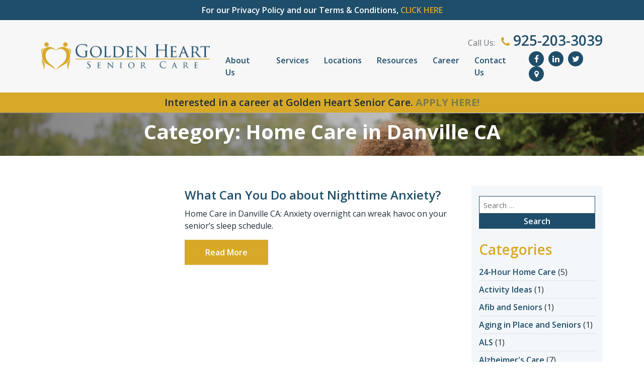

--- FILE ---
content_type: text/html; charset=UTF-8
request_url: https://goldenheartwalnutcreek.com/category/home-care-in-danville-ca/
body_size: 20567
content:
<!DOCTYPE html>
<html lang="en-US"><head>
<meta charset="UTF-8">
<meta http-equiv="X-UA-Compatible" content="IE=edge">
<meta name="viewport" content="width=device-width, initial-scale=1.0">
<!-- Fonts -->
<link rel="preconnect" href="https://fonts.googleapis.com">
<link rel="preconnect" href="https://fonts.gstatic.com" crossorigin>
<!-- <script src="https://kit.fontawesome.com/8c19e5c573.js" crossorigin="anonymous"></script>
<link rel="stylesheet" href="https://kit.fontawesome.com/8c19e5c573.css" crossorigin="anonymous"> -->
<meta name='robots' content='index, follow, max-image-preview:large, max-snippet:-1, max-video-preview:-1' />
<!-- This site is optimized with the Yoast SEO plugin v24.0 - https://yoast.com/wordpress/plugins/seo/ -->
<title>Home Care in Danville CA Archives - Golden Heart Walnut Creek</title>
<link rel="canonical" href="https://goldenheartwalnutcreek.com/category/home-care-in-danville-ca/" />
<meta property="og:locale" content="en_US" />
<meta property="og:type" content="article" />
<meta property="og:title" content="Home Care in Danville CA Archives - Golden Heart Walnut Creek" />
<meta property="og:url" content="https://goldenheartwalnutcreek.com/category/home-care-in-danville-ca/" />
<meta property="og:site_name" content="Golden Heart Walnut Creek" />
<meta name="twitter:card" content="summary_large_image" />
<meta name="twitter:site" content="@GoldenHeartSCCA" />
<script type="application/ld+json" class="yoast-schema-graph">{"@context":"https://schema.org","@graph":[{"@type":"CollectionPage","@id":"https://goldenheartwalnutcreek.com/category/home-care-in-danville-ca/","url":"https://goldenheartwalnutcreek.com/category/home-care-in-danville-ca/","name":"Home Care in Danville CA Archives - Golden Heart Walnut Creek","isPartOf":{"@id":"https://goldenheartwalnutcreek.com/#website"},"primaryImageOfPage":{"@id":"https://goldenheartwalnutcreek.com/category/home-care-in-danville-ca/#primaryimage"},"image":{"@id":"https://goldenheartwalnutcreek.com/category/home-care-in-danville-ca/#primaryimage"},"thumbnailUrl":"","breadcrumb":{"@id":"https://goldenheartwalnutcreek.com/category/home-care-in-danville-ca/#breadcrumb"},"inLanguage":"en-US"},{"@type":"ImageObject","inLanguage":"en-US","@id":"https://goldenheartwalnutcreek.com/category/home-care-in-danville-ca/#primaryimage","url":"","contentUrl":""},{"@type":"BreadcrumbList","@id":"https://goldenheartwalnutcreek.com/category/home-care-in-danville-ca/#breadcrumb","itemListElement":[{"@type":"ListItem","position":1,"name":"Home","item":"https://goldenheartwalnutcreek.com/"},{"@type":"ListItem","position":2,"name":"Home Care in Danville CA"}]},{"@type":"WebSite","@id":"https://goldenheartwalnutcreek.com/#website","url":"https://goldenheartwalnutcreek.com/","name":"Golden Heart Senior Care Walnut Creek","description":"Home Care Services for Seniors","publisher":{"@id":"https://goldenheartwalnutcreek.com/#organization"},"potentialAction":[{"@type":"SearchAction","target":{"@type":"EntryPoint","urlTemplate":"https://goldenheartwalnutcreek.com/?s={search_term_string}"},"query-input":{"@type":"PropertyValueSpecification","valueRequired":true,"valueName":"search_term_string"}}],"inLanguage":"en-US"},{"@type":"Organization","@id":"https://goldenheartwalnutcreek.com/#organization","name":"Golden Heart Senior Care Walnut Creek","url":"https://goldenheartwalnutcreek.com/","logo":{"@type":"ImageObject","inLanguage":"en-US","@id":"https://goldenheartwalnutcreek.com/#/schema/logo/image/","url":"https://goldenheartwalnutcreek.com/wp-content/uploads/sites/17/2023/03/Logo.png","contentUrl":"https://goldenheartwalnutcreek.com/wp-content/uploads/sites/17/2023/03/Logo.png","width":370,"height":61,"caption":"Golden Heart Senior Care Walnut Creek"},"image":{"@id":"https://goldenheartwalnutcreek.com/#/schema/logo/image/"},"sameAs":["https://www.facebook.com/Golden-Heart-Walnut-Creek-103106547720420","https://x.com/GoldenHeartSCCA","https://www.linkedin.com/company/golden-heart-senior-care-walnut-creek","https://www.pinterest.com/GoldenHeartSCS/golden-heart-senior-care-nationwide/"]}]}</script>
<!-- / Yoast SEO plugin. -->
<link rel='dns-prefetch' href='//fonts.googleapis.com' />
<link rel="alternate" type="application/rss+xml" title="Golden Heart Walnut Creek &raquo; Feed" href="https://goldenheartwalnutcreek.com/feed/" />
<link rel="alternate" type="application/rss+xml" title="Golden Heart Walnut Creek &raquo; Comments Feed" href="https://goldenheartwalnutcreek.com/comments/feed/" />
<link rel="alternate" type="application/rss+xml" title="Golden Heart Walnut Creek &raquo; Home Care in Danville CA Category Feed" href="https://goldenheartwalnutcreek.com/category/home-care-in-danville-ca/feed/" />
<!-- This site uses the Google Analytics by MonsterInsights plugin v8.28.0 - Using Analytics tracking - https://www.monsterinsights.com/ -->
<script src="//www.googletagmanager.com/gtag/js?id=G-1DP7Z17CNW"  data-cfasync="false" data-wpfc-render="false" async></script>
<script data-cfasync="false" data-wpfc-render="false">
var mi_version = '8.28.0';
var mi_track_user = true;
var mi_no_track_reason = '';
var MonsterInsightsDefaultLocations = {"page_location":"https:\/\/goldenheartwalnutcreek.com\/category\/home-care-in-danville-ca\/"};
if ( typeof MonsterInsightsPrivacyGuardFilter === 'function' ) {
var MonsterInsightsLocations = (typeof MonsterInsightsExcludeQuery === 'object') ? MonsterInsightsPrivacyGuardFilter( MonsterInsightsExcludeQuery ) : MonsterInsightsPrivacyGuardFilter( MonsterInsightsDefaultLocations );
} else {
var MonsterInsightsLocations = (typeof MonsterInsightsExcludeQuery === 'object') ? MonsterInsightsExcludeQuery : MonsterInsightsDefaultLocations;
}
var disableStrs = [
'ga-disable-G-1DP7Z17CNW',
];
/* Function to detect opted out users */
function __gtagTrackerIsOptedOut() {
for (var index = 0; index < disableStrs.length; index++) {
if (document.cookie.indexOf(disableStrs[index] + '=true') > -1) {
return true;
}
}
return false;
}
/* Disable tracking if the opt-out cookie exists. */
if (__gtagTrackerIsOptedOut()) {
for (var index = 0; index < disableStrs.length; index++) {
window[disableStrs[index]] = true;
}
}
/* Opt-out function */
function __gtagTrackerOptout() {
for (var index = 0; index < disableStrs.length; index++) {
document.cookie = disableStrs[index] + '=true; expires=Thu, 31 Dec 2099 23:59:59 UTC; path=/';
window[disableStrs[index]] = true;
}
}
if ('undefined' === typeof gaOptout) {
function gaOptout() {
__gtagTrackerOptout();
}
}
window.dataLayer = window.dataLayer || [];
window.MonsterInsightsDualTracker = {
helpers: {},
trackers: {},
};
if (mi_track_user) {
function __gtagDataLayer() {
dataLayer.push(arguments);
}
function __gtagTracker(type, name, parameters) {
if (!parameters) {
parameters = {};
}
if (parameters.send_to) {
__gtagDataLayer.apply(null, arguments);
return;
}
if (type === 'event') {
parameters.send_to = monsterinsights_frontend.v4_id;
var hookName = name;
if (typeof parameters['event_category'] !== 'undefined') {
hookName = parameters['event_category'] + ':' + name;
}
if (typeof MonsterInsightsDualTracker.trackers[hookName] !== 'undefined') {
MonsterInsightsDualTracker.trackers[hookName](parameters);
} else {
__gtagDataLayer('event', name, parameters);
}
} else {
__gtagDataLayer.apply(null, arguments);
}
}
__gtagTracker('js', new Date());
__gtagTracker('set', {
'developer_id.dZGIzZG': true,
});
if ( MonsterInsightsLocations.page_location ) {
__gtagTracker('set', MonsterInsightsLocations);
}
__gtagTracker('config', 'G-1DP7Z17CNW', {"forceSSL":"true","link_attribution":"true"} );
window.gtag = __gtagTracker;										(function () {
/* https://developers.google.com/analytics/devguides/collection/analyticsjs/ */
/* ga and __gaTracker compatibility shim. */
var noopfn = function () {
return null;
};
var newtracker = function () {
return new Tracker();
};
var Tracker = function () {
return null;
};
var p = Tracker.prototype;
p.get = noopfn;
p.set = noopfn;
p.send = function () {
var args = Array.prototype.slice.call(arguments);
args.unshift('send');
__gaTracker.apply(null, args);
};
var __gaTracker = function () {
var len = arguments.length;
if (len === 0) {
return;
}
var f = arguments[len - 1];
if (typeof f !== 'object' || f === null || typeof f.hitCallback !== 'function') {
if ('send' === arguments[0]) {
var hitConverted, hitObject = false, action;
if ('event' === arguments[1]) {
if ('undefined' !== typeof arguments[3]) {
hitObject = {
'eventAction': arguments[3],
'eventCategory': arguments[2],
'eventLabel': arguments[4],
'value': arguments[5] ? arguments[5] : 1,
}
}
}
if ('pageview' === arguments[1]) {
if ('undefined' !== typeof arguments[2]) {
hitObject = {
'eventAction': 'page_view',
'page_path': arguments[2],
}
}
}
if (typeof arguments[2] === 'object') {
hitObject = arguments[2];
}
if (typeof arguments[5] === 'object') {
Object.assign(hitObject, arguments[5]);
}
if ('undefined' !== typeof arguments[1].hitType) {
hitObject = arguments[1];
if ('pageview' === hitObject.hitType) {
hitObject.eventAction = 'page_view';
}
}
if (hitObject) {
action = 'timing' === arguments[1].hitType ? 'timing_complete' : hitObject.eventAction;
hitConverted = mapArgs(hitObject);
__gtagTracker('event', action, hitConverted);
}
}
return;
}
function mapArgs(args) {
var arg, hit = {};
var gaMap = {
'eventCategory': 'event_category',
'eventAction': 'event_action',
'eventLabel': 'event_label',
'eventValue': 'event_value',
'nonInteraction': 'non_interaction',
'timingCategory': 'event_category',
'timingVar': 'name',
'timingValue': 'value',
'timingLabel': 'event_label',
'page': 'page_path',
'location': 'page_location',
'title': 'page_title',
'referrer' : 'page_referrer',
};
for (arg in args) {
if (!(!args.hasOwnProperty(arg) || !gaMap.hasOwnProperty(arg))) {
hit[gaMap[arg]] = args[arg];
} else {
hit[arg] = args[arg];
}
}
return hit;
}
try {
f.hitCallback();
} catch (ex) {
}
};
__gaTracker.create = newtracker;
__gaTracker.getByName = newtracker;
__gaTracker.getAll = function () {
return [];
};
__gaTracker.remove = noopfn;
__gaTracker.loaded = true;
window['__gaTracker'] = __gaTracker;
})();
} else {
console.log("");
(function () {
function __gtagTracker() {
return null;
}
window['__gtagTracker'] = __gtagTracker;
window['gtag'] = __gtagTracker;
})();
}
</script>
<!-- / Google Analytics by MonsterInsights -->
<!-- <link rel='stylesheet' id='wp-block-library-css' href='https://goldenheartwalnutcreek.com/wp-includes/css/dist/block-library/style.min.css?ver=3609b3e81639797b62e67d95c925a514' media='all' /> -->
<link rel="stylesheet" type="text/css" href="//goldenheartwalnutcreek.com/wp-content/cache/goldenheartwalnutcreek.com/wpfc-minified/2p0zms7k/bus8v.css" media="all"/>
<style id='classic-theme-styles-inline-css'>
/*! This file is auto-generated */
.wp-block-button__link{color:#fff;background-color:#32373c;border-radius:9999px;box-shadow:none;text-decoration:none;padding:calc(.667em + 2px) calc(1.333em + 2px);font-size:1.125em}.wp-block-file__button{background:#32373c;color:#fff;text-decoration:none}
</style>
<style id='global-styles-inline-css'>
body{--wp--preset--color--black: #000000;--wp--preset--color--cyan-bluish-gray: #abb8c3;--wp--preset--color--white: #ffffff;--wp--preset--color--pale-pink: #f78da7;--wp--preset--color--vivid-red: #cf2e2e;--wp--preset--color--luminous-vivid-orange: #ff6900;--wp--preset--color--luminous-vivid-amber: #fcb900;--wp--preset--color--light-green-cyan: #7bdcb5;--wp--preset--color--vivid-green-cyan: #00d084;--wp--preset--color--pale-cyan-blue: #8ed1fc;--wp--preset--color--vivid-cyan-blue: #0693e3;--wp--preset--color--vivid-purple: #9b51e0;--wp--preset--gradient--vivid-cyan-blue-to-vivid-purple: linear-gradient(135deg,rgba(6,147,227,1) 0%,rgb(155,81,224) 100%);--wp--preset--gradient--light-green-cyan-to-vivid-green-cyan: linear-gradient(135deg,rgb(122,220,180) 0%,rgb(0,208,130) 100%);--wp--preset--gradient--luminous-vivid-amber-to-luminous-vivid-orange: linear-gradient(135deg,rgba(252,185,0,1) 0%,rgba(255,105,0,1) 100%);--wp--preset--gradient--luminous-vivid-orange-to-vivid-red: linear-gradient(135deg,rgba(255,105,0,1) 0%,rgb(207,46,46) 100%);--wp--preset--gradient--very-light-gray-to-cyan-bluish-gray: linear-gradient(135deg,rgb(238,238,238) 0%,rgb(169,184,195) 100%);--wp--preset--gradient--cool-to-warm-spectrum: linear-gradient(135deg,rgb(74,234,220) 0%,rgb(151,120,209) 20%,rgb(207,42,186) 40%,rgb(238,44,130) 60%,rgb(251,105,98) 80%,rgb(254,248,76) 100%);--wp--preset--gradient--blush-light-purple: linear-gradient(135deg,rgb(255,206,236) 0%,rgb(152,150,240) 100%);--wp--preset--gradient--blush-bordeaux: linear-gradient(135deg,rgb(254,205,165) 0%,rgb(254,45,45) 50%,rgb(107,0,62) 100%);--wp--preset--gradient--luminous-dusk: linear-gradient(135deg,rgb(255,203,112) 0%,rgb(199,81,192) 50%,rgb(65,88,208) 100%);--wp--preset--gradient--pale-ocean: linear-gradient(135deg,rgb(255,245,203) 0%,rgb(182,227,212) 50%,rgb(51,167,181) 100%);--wp--preset--gradient--electric-grass: linear-gradient(135deg,rgb(202,248,128) 0%,rgb(113,206,126) 100%);--wp--preset--gradient--midnight: linear-gradient(135deg,rgb(2,3,129) 0%,rgb(40,116,252) 100%);--wp--preset--font-size--small: 13px;--wp--preset--font-size--medium: 20px;--wp--preset--font-size--large: 36px;--wp--preset--font-size--x-large: 42px;--wp--preset--spacing--20: 0.44rem;--wp--preset--spacing--30: 0.67rem;--wp--preset--spacing--40: 1rem;--wp--preset--spacing--50: 1.5rem;--wp--preset--spacing--60: 2.25rem;--wp--preset--spacing--70: 3.38rem;--wp--preset--spacing--80: 5.06rem;--wp--preset--shadow--natural: 6px 6px 9px rgba(0, 0, 0, 0.2);--wp--preset--shadow--deep: 12px 12px 50px rgba(0, 0, 0, 0.4);--wp--preset--shadow--sharp: 6px 6px 0px rgba(0, 0, 0, 0.2);--wp--preset--shadow--outlined: 6px 6px 0px -3px rgba(255, 255, 255, 1), 6px 6px rgba(0, 0, 0, 1);--wp--preset--shadow--crisp: 6px 6px 0px rgba(0, 0, 0, 1);}:where(.is-layout-flex){gap: 0.5em;}:where(.is-layout-grid){gap: 0.5em;}body .is-layout-flex{display: flex;}body .is-layout-flex{flex-wrap: wrap;align-items: center;}body .is-layout-flex > *{margin: 0;}body .is-layout-grid{display: grid;}body .is-layout-grid > *{margin: 0;}:where(.wp-block-columns.is-layout-flex){gap: 2em;}:where(.wp-block-columns.is-layout-grid){gap: 2em;}:where(.wp-block-post-template.is-layout-flex){gap: 1.25em;}:where(.wp-block-post-template.is-layout-grid){gap: 1.25em;}.has-black-color{color: var(--wp--preset--color--black) !important;}.has-cyan-bluish-gray-color{color: var(--wp--preset--color--cyan-bluish-gray) !important;}.has-white-color{color: var(--wp--preset--color--white) !important;}.has-pale-pink-color{color: var(--wp--preset--color--pale-pink) !important;}.has-vivid-red-color{color: var(--wp--preset--color--vivid-red) !important;}.has-luminous-vivid-orange-color{color: var(--wp--preset--color--luminous-vivid-orange) !important;}.has-luminous-vivid-amber-color{color: var(--wp--preset--color--luminous-vivid-amber) !important;}.has-light-green-cyan-color{color: var(--wp--preset--color--light-green-cyan) !important;}.has-vivid-green-cyan-color{color: var(--wp--preset--color--vivid-green-cyan) !important;}.has-pale-cyan-blue-color{color: var(--wp--preset--color--pale-cyan-blue) !important;}.has-vivid-cyan-blue-color{color: var(--wp--preset--color--vivid-cyan-blue) !important;}.has-vivid-purple-color{color: var(--wp--preset--color--vivid-purple) !important;}.has-black-background-color{background-color: var(--wp--preset--color--black) !important;}.has-cyan-bluish-gray-background-color{background-color: var(--wp--preset--color--cyan-bluish-gray) !important;}.has-white-background-color{background-color: var(--wp--preset--color--white) !important;}.has-pale-pink-background-color{background-color: var(--wp--preset--color--pale-pink) !important;}.has-vivid-red-background-color{background-color: var(--wp--preset--color--vivid-red) !important;}.has-luminous-vivid-orange-background-color{background-color: var(--wp--preset--color--luminous-vivid-orange) !important;}.has-luminous-vivid-amber-background-color{background-color: var(--wp--preset--color--luminous-vivid-amber) !important;}.has-light-green-cyan-background-color{background-color: var(--wp--preset--color--light-green-cyan) !important;}.has-vivid-green-cyan-background-color{background-color: var(--wp--preset--color--vivid-green-cyan) !important;}.has-pale-cyan-blue-background-color{background-color: var(--wp--preset--color--pale-cyan-blue) !important;}.has-vivid-cyan-blue-background-color{background-color: var(--wp--preset--color--vivid-cyan-blue) !important;}.has-vivid-purple-background-color{background-color: var(--wp--preset--color--vivid-purple) !important;}.has-black-border-color{border-color: var(--wp--preset--color--black) !important;}.has-cyan-bluish-gray-border-color{border-color: var(--wp--preset--color--cyan-bluish-gray) !important;}.has-white-border-color{border-color: var(--wp--preset--color--white) !important;}.has-pale-pink-border-color{border-color: var(--wp--preset--color--pale-pink) !important;}.has-vivid-red-border-color{border-color: var(--wp--preset--color--vivid-red) !important;}.has-luminous-vivid-orange-border-color{border-color: var(--wp--preset--color--luminous-vivid-orange) !important;}.has-luminous-vivid-amber-border-color{border-color: var(--wp--preset--color--luminous-vivid-amber) !important;}.has-light-green-cyan-border-color{border-color: var(--wp--preset--color--light-green-cyan) !important;}.has-vivid-green-cyan-border-color{border-color: var(--wp--preset--color--vivid-green-cyan) !important;}.has-pale-cyan-blue-border-color{border-color: var(--wp--preset--color--pale-cyan-blue) !important;}.has-vivid-cyan-blue-border-color{border-color: var(--wp--preset--color--vivid-cyan-blue) !important;}.has-vivid-purple-border-color{border-color: var(--wp--preset--color--vivid-purple) !important;}.has-vivid-cyan-blue-to-vivid-purple-gradient-background{background: var(--wp--preset--gradient--vivid-cyan-blue-to-vivid-purple) !important;}.has-light-green-cyan-to-vivid-green-cyan-gradient-background{background: var(--wp--preset--gradient--light-green-cyan-to-vivid-green-cyan) !important;}.has-luminous-vivid-amber-to-luminous-vivid-orange-gradient-background{background: var(--wp--preset--gradient--luminous-vivid-amber-to-luminous-vivid-orange) !important;}.has-luminous-vivid-orange-to-vivid-red-gradient-background{background: var(--wp--preset--gradient--luminous-vivid-orange-to-vivid-red) !important;}.has-very-light-gray-to-cyan-bluish-gray-gradient-background{background: var(--wp--preset--gradient--very-light-gray-to-cyan-bluish-gray) !important;}.has-cool-to-warm-spectrum-gradient-background{background: var(--wp--preset--gradient--cool-to-warm-spectrum) !important;}.has-blush-light-purple-gradient-background{background: var(--wp--preset--gradient--blush-light-purple) !important;}.has-blush-bordeaux-gradient-background{background: var(--wp--preset--gradient--blush-bordeaux) !important;}.has-luminous-dusk-gradient-background{background: var(--wp--preset--gradient--luminous-dusk) !important;}.has-pale-ocean-gradient-background{background: var(--wp--preset--gradient--pale-ocean) !important;}.has-electric-grass-gradient-background{background: var(--wp--preset--gradient--electric-grass) !important;}.has-midnight-gradient-background{background: var(--wp--preset--gradient--midnight) !important;}.has-small-font-size{font-size: var(--wp--preset--font-size--small) !important;}.has-medium-font-size{font-size: var(--wp--preset--font-size--medium) !important;}.has-large-font-size{font-size: var(--wp--preset--font-size--large) !important;}.has-x-large-font-size{font-size: var(--wp--preset--font-size--x-large) !important;}
.wp-block-navigation a:where(:not(.wp-element-button)){color: inherit;}
:where(.wp-block-post-template.is-layout-flex){gap: 1.25em;}:where(.wp-block-post-template.is-layout-grid){gap: 1.25em;}
:where(.wp-block-columns.is-layout-flex){gap: 2em;}:where(.wp-block-columns.is-layout-grid){gap: 2em;}
.wp-block-pullquote{font-size: 1.5em;line-height: 1.6;}
</style>
<!-- <link rel='stylesheet' id='contact-form-7-css' href='https://goldenheartwalnutcreek.com/wp-content/plugins/contact-form-7/includes/css/styles.css?ver=5.9.7' media='all' /> -->
<link rel="stylesheet" type="text/css" href="//goldenheartwalnutcreek.com/wp-content/cache/goldenheartwalnutcreek.com/wpfc-minified/dqmba8lw/bus8v.css" media="all"/>
<style id='contact-form-7-inline-css'>
.wpcf7 .wpcf7-recaptcha iframe {margin-bottom: 0;}.wpcf7 .wpcf7-recaptcha[data-align="center"] > div {margin: 0 auto;}.wpcf7 .wpcf7-recaptcha[data-align="right"] > div {margin: 0 0 0 auto;}
</style>
<!-- <link rel='stylesheet' id='font-awesome-style-css' href='https://goldenheartwalnutcreek.com/wp-content/themes/golden-heart-com/css/font-awesome.min.css?ver=3609b3e81639797b62e67d95c925a514' media='all' /> -->
<!-- <link rel='stylesheet' id='slick-style-css' href='https://goldenheartwalnutcreek.com/wp-content/themes/golden-heart-com/css/slick.css?ver=3609b3e81639797b62e67d95c925a514' media='all' /> -->
<!-- <link rel='stylesheet' id='slick-theme-style-css' href='https://goldenheartwalnutcreek.com/wp-content/themes/golden-heart-com/css/slick-theme.css?ver=3609b3e81639797b62e67d95c925a514' media='all' /> -->
<!-- <link rel='stylesheet' id='bootstrap-style-css' href='https://goldenheartwalnutcreek.com/wp-content/themes/golden-heart-com/css/bootstrap.min.css?ver=3609b3e81639797b62e67d95c925a514' media='all' /> -->
<!-- <link rel='stylesheet' id='main-style-css' href='https://goldenheartwalnutcreek.com/wp-content/themes/golden-heart-com/css/style.css?ver=3609b3e81639797b62e67d95c925a514' media='all' /> -->
<!-- <link rel='stylesheet' id='child-style-css' href='https://goldenheartwalnutcreek.com/wp-content/themes/golden-heart-com/style.css?ver=3609b3e81639797b62e67d95c925a514' media='all' /> -->
<link rel="stylesheet" type="text/css" href="//goldenheartwalnutcreek.com/wp-content/cache/goldenheartwalnutcreek.com/wpfc-minified/eier8r8c/bus8v.css" media="all"/>
<link rel='stylesheet' id='load-fa-css' href='https://fonts.googleapis.com/css2?family=Open+Sans%3Awght%40400%3B600%3B700&#038;display=swap&#038;ver=6.5.7' media='all' />
<!-- <link rel='stylesheet' id='popup-maker-site-css' href='//goldenheartwalnutcreek.com/wp-content/uploads/sites/17/pum/pum-site-styles-17.css?generated=1736792648&#038;ver=1.20.3' media='all' /> -->
<link rel="stylesheet" type="text/css" href="//goldenheartwalnutcreek.com/wp-content/cache/goldenheartwalnutcreek.com/wpfc-minified/m05p9kqg/bus8v.css" media="all"/>
<!--n2css--><!--n2js--><script src='//goldenheartwalnutcreek.com/wp-content/cache/goldenheartwalnutcreek.com/wpfc-minified/8vy39buw/bus8v.js' type="text/javascript"></script>
<!-- <script async src="https://goldenheartwalnutcreek.com/wp-content/plugins/burst-statistics/helpers/timeme/timeme.min.js?ver=1.6.1" id="burst-timeme-js"></script> -->
<script id="burst-js-extra">
var burst = {"page_id":"82","cookie_retention_days":"30","beacon_url":"https:\/\/goldenheartwalnutcreek.com\/wp-content\/plugins\/burst-statistics\/endpoint.php","options":{"beacon_enabled":1,"enable_cookieless_tracking":0,"enable_turbo_mode":0,"do_not_track":0},"goals":[],"goals_script_url":"https:\/\/goldenheartwalnutcreek.com\/wp-content\/plugins\/burst-statistics\/\/assets\/js\/build\/burst-goals.js?v=1.6.1"};
</script>
<script src='//goldenheartwalnutcreek.com/wp-content/cache/goldenheartwalnutcreek.com/wpfc-minified/jzz9edps/bus8v.js' type="text/javascript"></script>
<!-- <script async src="https://goldenheartwalnutcreek.com/wp-content/plugins/burst-statistics/assets/js/build/burst.min.js?ver=1.6.1" id="burst-js"></script> -->
<!-- <script src="https://goldenheartwalnutcreek.com/wp-content/plugins/google-analytics-for-wordpress/assets/js/frontend-gtag.js?ver=8.28.0" id="monsterinsights-frontend-script-js"></script> -->
<script data-cfasync="false" data-wpfc-render="false" id='monsterinsights-frontend-script-js-extra'>var monsterinsights_frontend = {"js_events_tracking":"true","download_extensions":"doc,pdf,ppt,zip,xls,docx,pptx,xlsx","inbound_paths":"[{\"path\":\"\\\/go\\\/\",\"label\":\"affiliate\"},{\"path\":\"\\\/recommend\\\/\",\"label\":\"affiliate\"}]","home_url":"https:\/\/goldenheartwalnutcreek.com","hash_tracking":"false","v4_id":"G-1DP7Z17CNW"};</script>
<script src='//goldenheartwalnutcreek.com/wp-content/cache/goldenheartwalnutcreek.com/wpfc-minified/mau6bnt6/bus8v.js' type="text/javascript"></script>
<!-- <script src="https://goldenheartwalnutcreek.com/wp-includes/js/jquery/jquery.min.js?ver=3.7.1" id="jquery-core-js"></script> -->
<!-- <script src="https://goldenheartwalnutcreek.com/wp-includes/js/jquery/jquery-migrate.min.js?ver=3.4.1" id="jquery-migrate-js"></script> -->
<link rel="https://api.w.org/" href="https://goldenheartwalnutcreek.com/wp-json/" /><link rel="alternate" type="application/json" href="https://goldenheartwalnutcreek.com/wp-json/wp/v2/categories/82" /><script id='nitro-telemetry-meta' nitro-exclude>window.NPTelemetryMetadata={missReason: (!window.NITROPACK_STATE ? 'cache not found' : 'hit'),pageType: 'category',isEligibleForOptimization: true,}</script><script id='nitro-generic' nitro-exclude>(()=>{window.NitroPack=window.NitroPack||{coreVersion:"na",isCounted:!1};let e=document.createElement("script");if(e.src="https://nitroscripts.com/uqUAoeCtEEwDLUUVhohZcyNBZqeczGQS",e.async=!0,e.id="nitro-script",document.head.appendChild(e),!window.NitroPack.isCounted){window.NitroPack.isCounted=!0;let t=()=>{navigator.sendBeacon("https://to.getnitropack.com/p",JSON.stringify({siteId:"uqUAoeCtEEwDLUUVhohZcyNBZqeczGQS",url:window.location.href,isOptimized:!!window.IS_NITROPACK,coreVersion:"na",missReason:window.NPTelemetryMetadata?.missReason||"",pageType:window.NPTelemetryMetadata?.pageType||"",isEligibleForOptimization:!!window.NPTelemetryMetadata?.isEligibleForOptimization}))};(()=>{let e=()=>new Promise(e=>{"complete"===document.readyState?e():window.addEventListener("load",e)}),i=()=>new Promise(e=>{document.prerendering?document.addEventListener("prerenderingchange",e,{once:!0}):e()}),a=async()=>{await i(),await e(),t()};a()})(),window.addEventListener("pageshow",e=>{if(e.persisted){let i=document.prerendering||self.performance?.getEntriesByType?.("navigation")[0]?.activationStart>0;"visible"!==document.visibilityState||i||t()}})}})();</script><link rel="icon" href="https://goldenheartwalnutcreek.com/wp-content/uploads/sites/17/2018/02/icon-heart.png" sizes="32x32" />
<link rel="icon" href="https://goldenheartwalnutcreek.com/wp-content/uploads/sites/17/2018/02/icon-heart.png" sizes="192x192" />
<link rel="apple-touch-icon" href="https://goldenheartwalnutcreek.com/wp-content/uploads/sites/17/2018/02/icon-heart.png" />
<meta name="msapplication-TileImage" content="https://goldenheartwalnutcreek.com/wp-content/uploads/sites/17/2018/02/icon-heart.png" />
<style id="wp-custom-css">
.custom__radio .wpcf7-list-item.first.last {
margin-left: 0;
font-weight: 600;
}
.custom__radio .wpcf7-list-item.first.last input[type="radio"] {
margin-right: 5px;
transform: scale(1.3);	
cursor: pointer;
}
.custom__radio .wpcf7-list-item.first.last .wpcf7-list-item-label{
cursor: pointer;
}
.form-group.mb-3.accepatance .wpcf7-radio {
font-weight: 900;
}
.form-group.mb-3.accepatance span.wpcf7-list-item.first {
margin-bottom: 20px;
}		</style>
<!---->
<meta name="DC.title" content="Golden Heart Senior Care" />
<meta name="geo.region" content="US-AZ" />
<meta name="geo.placename" content="Scottsdale" />
<meta name="geo.position" content="33.494219;-111.926018" />
<meta name="ICBM" content="33.494219, -111.926018" />
<script type="application/ld+json">
{
"@context": "https://schema.org",
"@type": "Organization",
"name": "Golden Heart Senior Care",
"alternateName": "Golden Heart Scottsdale",
"url": "https://goldenheartscottsdale.com/",
"logo": "https://cdn-hjkad.nitrocdn.com/EQyvcqEsVvHuToVQeSCKHkRopPYxePMJ/assets/images/optimized/rev-11179c9/goldenheartscottsdale.com/wp-content/uploads/sites/13/2023/03/Logo.png",
"sameAs": [
"https://www.facebook.com/GoldenHeartSeniorCare.Scottsdale/",
"https://www.linkedin.com/company/golden-heart-senior-care-scottsdale/",
"https://twitter.com/GoldenHeartSDL"
]
}
</script>
<!-- Google tag (gtag.js) -->
<script async src="https://www.googletagmanager.com/gtag/js?id=G-89Q8YWM29G"></script>
<script>
window.dataLayer = window.dataLayer || [];
function gtag(){dataLayer.push(arguments);}
gtag('js', new Date());
gtag('config', 'G-89Q8YWM29G');
</script>
<meta name="google-site-verification" content="iHceSRLhX3Uh4WEHTQADkjI5bhZV8BIv7-foUR3J0-8" />
<!---->
<!--FAQ Start-->
<!--FAQ End-->
<!-- Google Tag Manager --> 
<script>
(function(w,d,s,l,i){w[l]=w[l]||[];w[l].push({'gtm.start': new Date().getTime(),event:'gtm.js'});var f=d.getElementsByTagName(s)[0], j=d.createElement(s),dl=l!='dataLayer'?'&l='+l:'';j.async=true;j.src= 'https://www.googletagmanager.com/gtm.js?id='+i+dl;f.parentNode.insertBefore(j,f); })(window,document,'script','dataLayer','GTM-PD3WM4T8');
</script>
<!-- End Google Tag Manager -->
</head>
<body data-rsssl=1 class="archive category category-home-care-in-danville-ca category-82 wp-custom-logo">
<!-- Header starts -->
<div class="top-header">
For our Privacy Policy and our Terms & Conditions,  <a href="https://goldenheartwalnutcreek.com/privacy-terms/"><span class="text-secondary">CLICK HERE</span></a>
</div>
<header>
<nav class="navbar navbar-expand-xl navbar-light ">
<div class="container">
<div class="logo-container">
<a href="https://goldenheartwalnutcreek.com/" class="navbar-brand" rel="home"><img width="370" height="61" src="https://goldenheartwalnutcreek.com/wp-content/uploads/sites/17/2023/03/Logo.png" class="custom-logo" alt="Golden Heart Walnut Creek" decoding="async" srcset="https://goldenheartwalnutcreek.com/wp-content/uploads/sites/17/2023/03/Logo.png 370w, https://goldenheartwalnutcreek.com/wp-content/uploads/sites/17/2023/03/Logo-300x49.png 300w" sizes="(max-width: 370px) 100vw, 370px" /></a>                     <div class="enquiry-wrapper d-block d-lg-none">
<span class="text-muted">Call Us:</span>
<a href="tel:925-203-3039" class="phone-link"> <i class="fa fa-phone"></i> 925-203-3039 </a>
</div>
</div>
<button class="navbar-toggler" type="button" data-bs-toggle="collapse" data-bs-target="#mynavbar">
<span class="navbar-toggler-icon"></span>
</button>
<div class="collapse navbar-collapse flex-column align-items-end" id="mynavbar">
<div class="enquiry-wrapper  d-none d-md-block">
<span class="text-muted">Call Us:</span>
<a href="tel:925-203-3039" class="phone-link"> <i class="fa fa-phone"></i> 925-203-3039 </a>
</div>
<div class="ms-auto d-xl-flex align-items-center">
<div class="menu-new-main-menu-container"><ul id="menu-new-main-menu" class="navbar-nav"><li id="menu-item-12808" class="menu-item menu-item-type-post_type menu-item-object-page menu-item-12808 nav-item"><a class="nav-link"href="https://goldenheartwalnutcreek.com/about-us/">About Us</a></li>
<li id="menu-item-12812" class="menu-item menu-item-type-post_type menu-item-object-page menu-item-12812 nav-item"><a class="nav-link"href="https://goldenheartwalnutcreek.com/our-services/">Services</a></li>
<li id="menu-item-12811" class="menu-item menu-item-type-post_type menu-item-object-page menu-item-12811 nav-item"><a class="nav-link"href="https://goldenheartwalnutcreek.com/locations/">Locations</a></li>
<li id="menu-item-12813" class="menu-item menu-item-type-post_type menu-item-object-page menu-item-12813 nav-item"><a class="nav-link"href="https://goldenheartwalnutcreek.com/resources/">Resources</a></li>
<li id="menu-item-12809" class="menu-item menu-item-type-post_type menu-item-object-page menu-item-12809 nav-item"><a class="nav-link"href="https://goldenheartwalnutcreek.com/career/">Career</a></li>
<li id="menu-item-12810" class="menu-item menu-item-type-post_type menu-item-object-page menu-item-12810 nav-item"><a class="nav-link"href="https://goldenheartwalnutcreek.com/contact-us/">Contact Us</a></li>
</ul></div>                   
<ul class="list-inline mb-0 ms-lg-2 ms-3 social-icons">
<li class="list-inline-item">
<a title="" href="https://www.facebook.com/Golden-Heart-Walnut-Creek-103106547720420"><i class="fa fa-facebook"></i></a>
</li>
<li class="list-inline-item">
<a title="" href="https://www.linkedin.com/company/golden-heart-senior-care-walnut-creek"><i class="fa fa-linkedin"></i></a>
</li>
<li class="list-inline-item">
<a title="" href="https://twitter.com/GoldenHeartSCCA"><i class="fa fa-twitter"></i></a>
</li>
<li class="list-inline-item">
<a title="" href="https://goldenheartwalnutcreek.com/locations/"><i class="fa fa-map-marker"></i></a>
</li>
</ul>
</div>
</div>
</div>
</nav>
</header>
<div class="bottom-header">
Interested in a career at Golden Heart Senior Care. <a title="Apply here for career at Golden Heart Senior Care" href="https://golden-heart-walnut-creek.careerplug.com/account" target="_blank">APPLY HERE!</a>
</div>
<!-- Header ends --><section id="hero-section" class=" hero-wrapper position-relative singlecategory h-100" style="background-image: url('/wp-content/uploads/2023/03/hero-bg-min-scaled.jpg');">
<div class="container z-index-2  position-relative">
<div class="row">
<div class="col-xl-12 col-lg-12 col-md-12">
<div class="hero-section-content text-center">
<h1>Category: Home Care in Danville CA</h1>
</div>
</div>
</div>
</div>
</section>
<div class="main-blog-section my-5">
<div class="container">
<div class="row left-right-blog">
<div class=" col-xl-9 col-md-12">
<div class="main-content">
<div class="col-md-12 mb-4" id="post-33546" class="post-33546 post type-post status-publish format-standard has-post-thumbnail hentry category-home-care-in-danville-ca category-sleep-issues tag-home-care-in-danville-ca">
<div class="row align-items-center">
<div class="col-md-5 col-lg-4 mb-3 mb-md-0">
<div class="cr-img"> 
<a href="https://goldenheartwalnutcreek.com/what-can-you-do-about-nighttime-anxiety/"> </a>
</div>
</div>
<div class="col-md-7 col-lg-8 ">
<a href="https://goldenheartwalnutcreek.com/what-can-you-do-about-nighttime-anxiety/"><h4 class="text-primary"> What Can You Do about Nighttime Anxiety?</h4></a>
<p>Home Care in Danville CA: Anxiety overnight can wreak havoc on your senior’s sleep schedule.</p>
<a href="https://goldenheartwalnutcreek.com/what-can-you-do-about-nighttime-anxiety/" class="btn btn-secondary empty-3">Read More</a>
</div>
</div>
<!-- <footer class="entry-footer">
<span class="cat-links">Posted in <a href="https://goldenheartwalnutcreek.com/category/home-care-in-danville-ca/" rel="category tag">Home Care in Danville CA</a>, <a href="https://goldenheartwalnutcreek.com/category/sleep-issues/" rel="category tag">Sleep Issues</a></span><span class="tags-links">Tagged <a href="https://goldenheartwalnutcreek.com/tag/home-care-in-danville-ca/" rel="tag">Home Care in Danville CA</a></span>    </footer> --><!-- .entry-footer -->
</div>
</div>
</div>
<div class=" col-xl-3 col-md-12">
<div class="right-side-blog">
<aside id="search-5" class="widget widget_search"><form role="search" method="get" class="search-form" action="https://goldenheartwalnutcreek.com/">
<label>
<span class="screen-reader-text">Search for:</span>
<input type="search" class="search-field" placeholder="Search &hellip;" value="" name="s" />
</label>
<input type="submit" class="search-submit" value="Search" />
</form></aside><aside id="categories-4" class="widget widget_categories"><h3 class="widget-title">Categories</h3>
<ul>
<li class="cat-item cat-item-219"><a href="https://goldenheartwalnutcreek.com/category/24-hour-home-care/">24-Hour Home Care</a> (5)
</li>
<li class="cat-item cat-item-252"><a href="https://goldenheartwalnutcreek.com/category/activity-ideas/">Activity Ideas</a> (1)
</li>
<li class="cat-item cat-item-123"><a href="https://goldenheartwalnutcreek.com/category/afib-and-seniors/">Afib and Seniors</a> (1)
</li>
<li class="cat-item cat-item-112"><a href="https://goldenheartwalnutcreek.com/category/aging-in-place-and-seniors/">Aging in Place and Seniors</a> (1)
</li>
<li class="cat-item cat-item-265"><a href="https://goldenheartwalnutcreek.com/category/als/">ALS</a> (1)
</li>
<li class="cat-item cat-item-176"><a href="https://goldenheartwalnutcreek.com/category/alzheimers-care/">Alzheimer&#039;s Care</a> (7)
</li>
<li class="cat-item cat-item-203"><a href="https://goldenheartwalnutcreek.com/category/arthritis/">Arthritis</a> (1)
</li>
<li class="cat-item cat-item-180"><a href="https://goldenheartwalnutcreek.com/category/asking-for-help/">Asking for Help</a> (1)
</li>
<li class="cat-item cat-item-61"><a href="https://goldenheartwalnutcreek.com/category/bathroom-safety/">Bathroom Safety</a> (1)
</li>
<li class="cat-item cat-item-230"><a href="https://goldenheartwalnutcreek.com/category/benefits-of-elder-care/">Benefits of Elder Care</a> (1)
</li>
<li class="cat-item cat-item-148"><a href="https://goldenheartwalnutcreek.com/category/benefits-of-home-care/">Benefits of Home Care</a> (4)
</li>
<li class="cat-item cat-item-165"><a href="https://goldenheartwalnutcreek.com/category/benefits-of-senior-care/">Benefits of Senior Care</a> (1)
</li>
<li class="cat-item cat-item-1"><a href="https://goldenheartwalnutcreek.com/category/blog/">Blog</a> (18)
</li>
<li class="cat-item cat-item-156"><a href="https://goldenheartwalnutcreek.com/category/brain-games/">Brain Games</a> (1)
</li>
<li class="cat-item cat-item-246"><a href="https://goldenheartwalnutcreek.com/category/cancer/">Cancer</a> (2)
</li>
<li class="cat-item cat-item-99"><a href="https://goldenheartwalnutcreek.com/category/cancer-treatment-and-seniors/">Cancer Treatment and Seniors</a> (1)
</li>
<li class="cat-item cat-item-52"><a href="https://goldenheartwalnutcreek.com/category/caregiver-stress/">Caregiver Stress</a> (2)
</li>
<li class="cat-item cat-item-65"><a href="https://goldenheartwalnutcreek.com/category/caregivers-in-concord-ca/">Caregivers in Concord CA</a> (1)
</li>
<li class="cat-item cat-item-76"><a href="https://goldenheartwalnutcreek.com/category/caregivers-in-danville-ca/">Caregivers in Danville CA</a> (1)
</li>
<li class="cat-item cat-item-115"><a href="https://goldenheartwalnutcreek.com/category/caregivers-in-lafayette-ca/">Caregivers in Lafayette CA</a> (1)
</li>
<li class="cat-item cat-item-130"><a href="https://goldenheartwalnutcreek.com/category/caregivers-in-pleasant-hill-ca/">Caregivers in Pleasant Hill CA</a> (1)
</li>
<li class="cat-item cat-item-92"><a href="https://goldenheartwalnutcreek.com/category/caregivers-in-san-ramon-ca/">Caregivers in San Ramon CA</a> (1)
</li>
<li class="cat-item cat-item-261"><a href="https://goldenheartwalnutcreek.com/category/chronic-conditions/">Chronic Conditions</a> (1)
</li>
<li class="cat-item cat-item-192"><a href="https://goldenheartwalnutcreek.com/category/communication/">Communication</a> (1)
</li>
<li class="cat-item cat-item-235"><a href="https://goldenheartwalnutcreek.com/category/companion-care-at-home/">Companion Care at Home</a> (9)
</li>
<li class="cat-item cat-item-70"><a href="https://goldenheartwalnutcreek.com/category/coronavirus-concerns/">Coronavirus Concerns</a> (1)
</li>
<li class="cat-item cat-item-179"><a href="https://goldenheartwalnutcreek.com/category/dementia-care-at-home/">Dementia Care at Home</a> (1)
</li>
<li class="cat-item cat-item-135"><a href="https://goldenheartwalnutcreek.com/category/dementia-side-effects/">Dementia Side Effects</a> (1)
</li>
<li class="cat-item cat-item-85"><a href="https://goldenheartwalnutcreek.com/category/dementia-signs/">Dementia Signs</a> (1)
</li>
<li class="cat-item cat-item-125"><a href="https://goldenheartwalnutcreek.com/category/depression-and-seniors/">Depression and Seniors</a> (1)
</li>
<li class="cat-item cat-item-215"><a href="https://goldenheartwalnutcreek.com/category/diabetes/">Diabetes</a> (1)
</li>
<li class="cat-item cat-item-90"><a href="https://goldenheartwalnutcreek.com/category/dry-eye-and-seniors/">Dry Eye and Seniors</a> (1)
</li>
<li class="cat-item cat-item-273"><a href="https://goldenheartwalnutcreek.com/category/dvt/">DVT</a> (1)
</li>
<li class="cat-item cat-item-231"><a href="https://goldenheartwalnutcreek.com/category/elder-care/">Elder Care</a> (3)
</li>
<li class="cat-item cat-item-126"><a href="https://goldenheartwalnutcreek.com/category/elder-care-in-alamo-ca/">Elder Care in Alamo CA</a> (1)
</li>
<li class="cat-item cat-item-54"><a href="https://goldenheartwalnutcreek.com/category/elder-care-in-clayton-ca/">Elder Care in Clayton CA</a> (1)
</li>
<li class="cat-item cat-item-113"><a href="https://goldenheartwalnutcreek.com/category/elder-care-in-clayton-ca-aging-in-place-and-seniors/">Elder Care in Clayton CA</a> (1)
</li>
<li class="cat-item cat-item-100"><a href="https://goldenheartwalnutcreek.com/category/elder-care-in-orinda-ca/">Elder Care in Orinda CA</a> (1)
</li>
<li class="cat-item cat-item-73"><a href="https://goldenheartwalnutcreek.com/category/elder-care-in-walnut-creek-ca/">Elder Care in Walnut Creek CA</a> (1)
</li>
<li class="cat-item cat-item-59"><a href="https://goldenheartwalnutcreek.com/category/elderly-care-in-alamo-ca/">Elderly Care in Alamo CA</a> (1)
</li>
<li class="cat-item cat-item-91"><a href="https://goldenheartwalnutcreek.com/category/elderly-care-in-alamo-ca-dry-eye-and-seniors/">Elderly Care in Alamo CA</a> (1)
</li>
<li class="cat-item cat-item-121"><a href="https://goldenheartwalnutcreek.com/category/elderly-care-in-concord-ca/">Elderly Care in Concord CA</a> (1)
</li>
<li class="cat-item cat-item-105"><a href="https://goldenheartwalnutcreek.com/category/elderly-care-in-danville-ca/">Elderly Care in Danville CA</a> (1)
</li>
<li class="cat-item cat-item-136"><a href="https://goldenheartwalnutcreek.com/category/elderly-care-in-san-ramon-ca/">Elderly Care in San Ramon CA</a> (1)
</li>
<li class="cat-item cat-item-145"><a href="https://goldenheartwalnutcreek.com/category/exercise/">Exercise</a> (6)
</li>
<li class="cat-item cat-item-116"><a href="https://goldenheartwalnutcreek.com/category/exercise-for-memory/">Exercise for Memory</a> (1)
</li>
<li class="cat-item cat-item-210"><a href="https://goldenheartwalnutcreek.com/category/fall-prevention/">Fall Prevention</a> (1)
</li>
<li class="cat-item cat-item-94"><a href="https://goldenheartwalnutcreek.com/category/falls-and-seniors/">Falls and Seniors</a> (1)
</li>
<li class="cat-item cat-item-182"><a href="https://goldenheartwalnutcreek.com/category/family-caregivers/">Family Caregivers</a> (2)
</li>
<li class="cat-item cat-item-196"><a href="https://goldenheartwalnutcreek.com/category/family-gatherings/">Family Gatherings</a> (2)
</li>
<li class="cat-item cat-item-107"><a href="https://goldenheartwalnutcreek.com/category/foot-care-and-seniors/">Foot Care and Seniors</a> (1)
</li>
<li class="cat-item cat-item-60"><a href="https://goldenheartwalnutcreek.com/category/generational-fun/">Generational Fun</a> (1)
</li>
<li class="cat-item cat-item-87"><a href="https://goldenheartwalnutcreek.com/category/golden-heart-senior-care-news/">Golden Heart Senior Care News</a> (53)
</li>
<li class="cat-item cat-item-139"><a href="https://goldenheartwalnutcreek.com/category/healthy-habits/">Healthy Habits</a> (24)
<ul class='children'>
<li class="cat-item cat-item-317"><a href="https://goldenheartwalnutcreek.com/category/healthy-habits/nutrition-healthy-habits/">Nutrition</a> (1)
</li>
<li class="cat-item cat-item-321"><a href="https://goldenheartwalnutcreek.com/category/healthy-habits/sleep-healthy-habits/">Sleep</a> (1)
</li>
</ul>
</li>
<li class="cat-item cat-item-122"><a href="https://goldenheartwalnutcreek.com/category/heart-attack-and-seniors/">Heart Attack and Seniors</a> (1)
</li>
<li class="cat-item cat-item-117"><a href="https://goldenheartwalnutcreek.com/category/holidays-from-afar/">Holidays from Afar</a> (1)
</li>
<li class="cat-item cat-item-151"><a href="https://goldenheartwalnutcreek.com/category/home-care/">Home Care</a> (21)
<ul class='children'>
<li class="cat-item cat-item-333"><a href="https://goldenheartwalnutcreek.com/category/home-care/home-care-assistance/">Home Care Assistance</a> (6)
</li>
</ul>
</li>
<li class="cat-item cat-item-79"><a href="https://goldenheartwalnutcreek.com/category/home-care-in-alamo-ca/">Home Care in Alamo CA</a> (1)
</li>
<li class="cat-item cat-item-102"><a href="https://goldenheartwalnutcreek.com/category/home-care-in-clayton-ca/">Home Care in Clayton CA</a> (1)
</li>
<li class="cat-item cat-item-82 current-cat"><a aria-current="page" href="https://goldenheartwalnutcreek.com/category/home-care-in-danville-ca/">Home Care in Danville CA</a> (1)
</li>
<li class="cat-item cat-item-56"><a href="https://goldenheartwalnutcreek.com/category/home-care-in-moraga-ca/">Home Care in Moraga CA</a> (1)
</li>
<li class="cat-item cat-item-89"><a href="https://goldenheartwalnutcreek.com/category/home-care-in-walnut-creek-ca/">Home Care in Walnut Creek CA</a> (51)
</li>
<li class="cat-item cat-item-128"><a href="https://goldenheartwalnutcreek.com/category/home-care-services-in-lafayette-ca/">Home Care Services in Lafayette CA</a> (1)
</li>
<li class="cat-item cat-item-248"><a href="https://goldenheartwalnutcreek.com/category/home-safety/">Home Safety</a> (1)
</li>
<li class="cat-item cat-item-118"><a href="https://goldenheartwalnutcreek.com/category/homecare-in-concord-ca/">Homecare in Concord CA</a> (1)
</li>
<li class="cat-item cat-item-190"><a href="https://goldenheartwalnutcreek.com/category/hydration/">Hydration</a> (2)
</li>
<li class="cat-item cat-item-221"><a href="https://goldenheartwalnutcreek.com/category/hygiene/">Hygiene</a> (1)
</li>
<li class="cat-item cat-item-343"><a href="https://goldenheartwalnutcreek.com/category/in-home-care/">In-Home Care</a> (1)
</li>
<li class="cat-item cat-item-78"><a href="https://goldenheartwalnutcreek.com/category/isolation-and-seniors/">Isolation and Seniors</a> (1)
</li>
<li class="cat-item cat-item-95"><a href="https://goldenheartwalnutcreek.com/category/meal-planning-for-seniors/">Meal Planning for Seniors</a> (1)
</li>
<li class="cat-item cat-item-229"><a href="https://goldenheartwalnutcreek.com/category/mental-health/">Mental Health</a> (1)
</li>
<li class="cat-item cat-item-154"><a href="https://goldenheartwalnutcreek.com/category/nutrition/">Nutrition</a> (8)
</li>
<li class="cat-item cat-item-104"><a href="https://goldenheartwalnutcreek.com/category/nutrition-and-seniors/">Nutrition and Seniors</a> (2)
</li>
<li class="cat-item cat-item-257"><a href="https://goldenheartwalnutcreek.com/category/oral-hygiene/">Oral Hygiene</a> (2)
</li>
<li class="cat-item cat-item-290"><a href="https://goldenheartwalnutcreek.com/category/outdoor-safety/">Outdoor Safety</a> (1)
</li>
<li class="cat-item cat-item-170"><a href="https://goldenheartwalnutcreek.com/category/parkinsons-disease/">Parkinson&#039;s Disease</a> (1)
</li>
<li class="cat-item cat-item-199"><a href="https://goldenheartwalnutcreek.com/category/pet-ownership/">Pet Ownership</a> (1)
</li>
<li class="cat-item cat-item-75"><a href="https://goldenheartwalnutcreek.com/category/prescription-drugs-and-seniors/">Prescription Drugs and Seniors</a> (1)
</li>
<li class="cat-item cat-item-161"><a href="https://goldenheartwalnutcreek.com/category/scams/">Scams</a> (3)
</li>
<li class="cat-item cat-item-109"><a href="https://goldenheartwalnutcreek.com/category/senior-and-hearing-loss/">Senior and Hearing Loss</a> (1)
</li>
<li class="cat-item cat-item-167"><a href="https://goldenheartwalnutcreek.com/category/senior-care/">Senior Care</a> (1)
</li>
<li class="cat-item cat-item-134"><a href="https://goldenheartwalnutcreek.com/category/senior-care-in-clayton-ca/">Senior Care in Clayton CA</a> (1)
</li>
<li class="cat-item cat-item-63"><a href="https://goldenheartwalnutcreek.com/category/senior-care-in-moraga-ca/">Senior Care in Moraga CA</a> (1)
</li>
<li class="cat-item cat-item-111"><a href="https://goldenheartwalnutcreek.com/category/senior-care-in-orinda-ca/">Senior Care in Orinda CA</a> (1)
</li>
<li class="cat-item cat-item-96"><a href="https://goldenheartwalnutcreek.com/category/senior-care-in-pleasant-hill-ca/">Senior Care in Pleasant Hill CA</a> (1)
</li>
<li class="cat-item cat-item-86"><a href="https://goldenheartwalnutcreek.com/category/senior-care-in-san-ramon-ca-dementia-signs/">Senior Care in San Ramon CA</a> (1)
</li>
<li class="cat-item cat-item-71"><a href="https://goldenheartwalnutcreek.com/category/senior-care-in-san-ramon-ca-coronavirus-concerns/">Senior Care in San Ramon CA</a> (1)
</li>
<li class="cat-item cat-item-124"><a href="https://goldenheartwalnutcreek.com/category/senior-care-in-san-ramon-ca-afib-and-seniors/">Senior Care in San Ramon CA</a> (1)
</li>
<li class="cat-item cat-item-291"><a href="https://goldenheartwalnutcreek.com/category/senior-health/">Senior Health</a> (9)
<ul class='children'>
<li class="cat-item cat-item-318"><a href="https://goldenheartwalnutcreek.com/category/senior-health/arthritis-senior-health/">Arthritis</a> (1)
</li>
<li class="cat-item cat-item-292"><a href="https://goldenheartwalnutcreek.com/category/senior-health/bladder-health/">Bladder Health</a> (1)
</li>
<li class="cat-item cat-item-323"><a href="https://goldenheartwalnutcreek.com/category/senior-health/brain-health/">Brain Health</a> (1)
</li>
<li class="cat-item cat-item-337"><a href="https://goldenheartwalnutcreek.com/category/senior-health/deep-vein-thrombosis/">Deep Vein Thrombosis</a> (1)
</li>
<li class="cat-item cat-item-297"><a href="https://goldenheartwalnutcreek.com/category/senior-health/diabetes-senior-health/">Diabetes</a> (2)
</li>
<li class="cat-item cat-item-314"><a href="https://goldenheartwalnutcreek.com/category/senior-health/mental-health-senior-health/">Mental Health</a> (2)
</li>
<li class="cat-item cat-item-303"><a href="https://goldenheartwalnutcreek.com/category/senior-health/shingles/">Shingles</a> (1)
</li>
</ul>
</li>
<li class="cat-item cat-item-238"><a href="https://goldenheartwalnutcreek.com/category/senior-home-care/">Senior Home Care</a> (9)
</li>
<li class="cat-item cat-item-68"><a href="https://goldenheartwalnutcreek.com/category/social-living/">Senior Living</a> (15)
<ul class='children'>
<li class="cat-item cat-item-307"><a href="https://goldenheartwalnutcreek.com/category/social-living/activities-of-daily-living/">Activities of Daily Living</a> (1)
</li>
<li class="cat-item cat-item-299"><a href="https://goldenheartwalnutcreek.com/category/social-living/aging-in-place/">Aging in Place</a> (1)
</li>
<li class="cat-item cat-item-295"><a href="https://goldenheartwalnutcreek.com/category/social-living/personal-care-at-home/">Personal Care at Home</a> (2)
</li>
<li class="cat-item cat-item-296"><a href="https://goldenheartwalnutcreek.com/category/social-living/personal-hygiene/">Personal Hygiene</a> (1)
</li>
<li class="cat-item cat-item-301"><a href="https://goldenheartwalnutcreek.com/category/social-living/reducing-loneliness/">Reducing Loneliness</a> (1)
</li>
</ul>
</li>
<li class="cat-item cat-item-163"><a href="https://goldenheartwalnutcreek.com/category/senior-safety/">Senior Safety</a> (10)
<ul class='children'>
<li class="cat-item cat-item-306"><a href="https://goldenheartwalnutcreek.com/category/senior-safety/fraud-prevention/">Fraud Prevention</a> (1)
</li>
<li class="cat-item cat-item-316"><a href="https://goldenheartwalnutcreek.com/category/senior-safety/home-safety-senior-safety/">Home Safety</a> (2)
</li>
<li class="cat-item cat-item-310"><a href="https://goldenheartwalnutcreek.com/category/senior-safety/mobility-support/">Mobility Support</a> (1)
</li>
</ul>
</li>
<li class="cat-item cat-item-143"><a href="https://goldenheartwalnutcreek.com/category/seniors-and-health-issues/">Seniors and Health Issues</a> (10)
</li>
<li class="cat-item cat-item-57"><a href="https://goldenheartwalnutcreek.com/category/seniors-living-at-home/">Seniors Living at Home</a> (1)
</li>
<li class="cat-item cat-item-66"><a href="https://goldenheartwalnutcreek.com/category/seniors-who-dont-want-assistance/">Seniors Who Don&#039;t Want Assistance</a> (1)
</li>
<li class="cat-item cat-item-69"><a href="https://goldenheartwalnutcreek.com/category/signs-of-needing-help/">Signs of Needing Help</a> (3)
</li>
<li class="cat-item cat-item-225"><a href="https://goldenheartwalnutcreek.com/category/skin-protection/">Skin Protection</a> (1)
</li>
<li class="cat-item cat-item-140"><a href="https://goldenheartwalnutcreek.com/category/sleep/">Sleep</a> (3)
</li>
<li class="cat-item cat-item-84"><a href="https://goldenheartwalnutcreek.com/category/sleep-issues/">Sleep Issues</a> (1)
</li>
<li class="cat-item cat-item-287"><a href="https://goldenheartwalnutcreek.com/category/staying-social/">Staying Social</a> (1)
</li>
<li class="cat-item cat-item-81"><a href="https://goldenheartwalnutcreek.com/category/stroke-care/">Stroke Care</a> (1)
</li>
<li class="cat-item cat-item-186"><a href="https://goldenheartwalnutcreek.com/category/stroke-recovery/">Stroke Recovery</a> (1)
</li>
<li class="cat-item cat-item-144"><a href="https://goldenheartwalnutcreek.com/category/vision-loss/">Vision Loss</a> (1)
</li>
<li class="cat-item cat-item-132"><a href="https://goldenheartwalnutcreek.com/category/what-seniors-can-control/">What Seniors Can Control</a> (1)
</li>
<li class="cat-item cat-item-205"><a href="https://goldenheartwalnutcreek.com/category/yoga/">Yoga</a> (1)
</li>
</ul>
</aside>
<aside id="recent-posts-4" class="widget widget_recent_entries">
<h3 class="widget-title">Recent Posts</h3>
<ul>
<li>
<a href="https://goldenheartwalnutcreek.com/practical-steps-seniors-can-take-to-prevent-falls/">Practical Steps Seniors Can Take to Prevent Falls</a>
<span class="post-date">December 22, 2025</span>
</li>
<li>
<a href="https://goldenheartwalnutcreek.com/helping-seniors-manage-vision-health/">Helping Seniors Manage Vision Health</a>
<span class="post-date">December 15, 2025</span>
</li>
<li>
<a href="https://goldenheartwalnutcreek.com/the-importance-of-respite-for-seniors-with-alzheimers-and-their-families/">The Importance of Respite for Seniors with Alzheimer&#8217;s and Their Families</a>
<span class="post-date">November 24, 2025</span>
</li>
<li>
<a href="https://goldenheartwalnutcreek.com/step-by-step-how-the-right-shoes-and-senior-home-care-protect-mobility-and-independence/">Step by Step: How the Right Shoes and Senior Home Care Protect Mobility and Independence</a>
<span class="post-date">November 7, 2025</span>
</li>
<li>
<a href="https://goldenheartwalnutcreek.com/talking-to-your-senior-parent-about-elder-care/">Talking To Your Senior Parent About Elder Care</a>
<span class="post-date">October 24, 2025</span>
</li>
</ul>
</aside>
<aside id="recent-posts-3" class="widget widget_recent_entries">
<h3 class="widget-title">Recent Posts</h3>
<ul>
<li>
<a href="https://goldenheartwalnutcreek.com/practical-steps-seniors-can-take-to-prevent-falls/">Practical Steps Seniors Can Take to Prevent Falls</a>
<span class="post-date">December 22, 2025</span>
</li>
<li>
<a href="https://goldenheartwalnutcreek.com/helping-seniors-manage-vision-health/">Helping Seniors Manage Vision Health</a>
<span class="post-date">December 15, 2025</span>
</li>
<li>
<a href="https://goldenheartwalnutcreek.com/the-importance-of-respite-for-seniors-with-alzheimers-and-their-families/">The Importance of Respite for Seniors with Alzheimer&#8217;s and Their Families</a>
<span class="post-date">November 24, 2025</span>
</li>
<li>
<a href="https://goldenheartwalnutcreek.com/step-by-step-how-the-right-shoes-and-senior-home-care-protect-mobility-and-independence/">Step by Step: How the Right Shoes and Senior Home Care Protect Mobility and Independence</a>
<span class="post-date">November 7, 2025</span>
</li>
<li>
<a href="https://goldenheartwalnutcreek.com/talking-to-your-senior-parent-about-elder-care/">Talking To Your Senior Parent About Elder Care</a>
<span class="post-date">October 24, 2025</span>
</li>
</ul>
</aside><aside id="archives-2" class="widget widget_archive"><h3 class="widget-title">Archives</h3>
<ul>
<li><a href='https://goldenheartwalnutcreek.com/2025/12/'>December 2025</a></li>
<li><a href='https://goldenheartwalnutcreek.com/2025/11/'>November 2025</a></li>
<li><a href='https://goldenheartwalnutcreek.com/2025/10/'>October 2025</a></li>
<li><a href='https://goldenheartwalnutcreek.com/2025/09/'>September 2025</a></li>
<li><a href='https://goldenheartwalnutcreek.com/2025/08/'>August 2025</a></li>
<li><a href='https://goldenheartwalnutcreek.com/2025/07/'>July 2025</a></li>
<li><a href='https://goldenheartwalnutcreek.com/2025/06/'>June 2025</a></li>
<li><a href='https://goldenheartwalnutcreek.com/2025/05/'>May 2025</a></li>
<li><a href='https://goldenheartwalnutcreek.com/2025/04/'>April 2025</a></li>
<li><a href='https://goldenheartwalnutcreek.com/2025/03/'>March 2025</a></li>
<li><a href='https://goldenheartwalnutcreek.com/2025/02/'>February 2025</a></li>
<li><a href='https://goldenheartwalnutcreek.com/2025/01/'>January 2025</a></li>
<li><a href='https://goldenheartwalnutcreek.com/2024/12/'>December 2024</a></li>
<li><a href='https://goldenheartwalnutcreek.com/2024/11/'>November 2024</a></li>
<li><a href='https://goldenheartwalnutcreek.com/2024/10/'>October 2024</a></li>
<li><a href='https://goldenheartwalnutcreek.com/2024/09/'>September 2024</a></li>
<li><a href='https://goldenheartwalnutcreek.com/2024/08/'>August 2024</a></li>
<li><a href='https://goldenheartwalnutcreek.com/2024/07/'>July 2024</a></li>
<li><a href='https://goldenheartwalnutcreek.com/2024/06/'>June 2024</a></li>
<li><a href='https://goldenheartwalnutcreek.com/2024/05/'>May 2024</a></li>
<li><a href='https://goldenheartwalnutcreek.com/2024/04/'>April 2024</a></li>
<li><a href='https://goldenheartwalnutcreek.com/2024/03/'>March 2024</a></li>
<li><a href='https://goldenheartwalnutcreek.com/2024/02/'>February 2024</a></li>
<li><a href='https://goldenheartwalnutcreek.com/2024/01/'>January 2024</a></li>
<li><a href='https://goldenheartwalnutcreek.com/2023/12/'>December 2023</a></li>
<li><a href='https://goldenheartwalnutcreek.com/2023/11/'>November 2023</a></li>
<li><a href='https://goldenheartwalnutcreek.com/2023/10/'>October 2023</a></li>
<li><a href='https://goldenheartwalnutcreek.com/2023/09/'>September 2023</a></li>
<li><a href='https://goldenheartwalnutcreek.com/2023/08/'>August 2023</a></li>
<li><a href='https://goldenheartwalnutcreek.com/2023/07/'>July 2023</a></li>
<li><a href='https://goldenheartwalnutcreek.com/2023/06/'>June 2023</a></li>
<li><a href='https://goldenheartwalnutcreek.com/2023/05/'>May 2023</a></li>
<li><a href='https://goldenheartwalnutcreek.com/2023/04/'>April 2023</a></li>
<li><a href='https://goldenheartwalnutcreek.com/2023/03/'>March 2023</a></li>
<li><a href='https://goldenheartwalnutcreek.com/2023/02/'>February 2023</a></li>
<li><a href='https://goldenheartwalnutcreek.com/2023/01/'>January 2023</a></li>
<li><a href='https://goldenheartwalnutcreek.com/2022/12/'>December 2022</a></li>
<li><a href='https://goldenheartwalnutcreek.com/2022/11/'>November 2022</a></li>
<li><a href='https://goldenheartwalnutcreek.com/2022/10/'>October 2022</a></li>
<li><a href='https://goldenheartwalnutcreek.com/2022/09/'>September 2022</a></li>
<li><a href='https://goldenheartwalnutcreek.com/2022/08/'>August 2022</a></li>
<li><a href='https://goldenheartwalnutcreek.com/2022/07/'>July 2022</a></li>
<li><a href='https://goldenheartwalnutcreek.com/2022/06/'>June 2022</a></li>
<li><a href='https://goldenheartwalnutcreek.com/2022/05/'>May 2022</a></li>
<li><a href='https://goldenheartwalnutcreek.com/2022/04/'>April 2022</a></li>
<li><a href='https://goldenheartwalnutcreek.com/2022/03/'>March 2022</a></li>
<li><a href='https://goldenheartwalnutcreek.com/2022/02/'>February 2022</a></li>
<li><a href='https://goldenheartwalnutcreek.com/2022/01/'>January 2022</a></li>
<li><a href='https://goldenheartwalnutcreek.com/2021/12/'>December 2021</a></li>
<li><a href='https://goldenheartwalnutcreek.com/2021/11/'>November 2021</a></li>
<li><a href='https://goldenheartwalnutcreek.com/2021/10/'>October 2021</a></li>
<li><a href='https://goldenheartwalnutcreek.com/2021/09/'>September 2021</a></li>
<li><a href='https://goldenheartwalnutcreek.com/2021/08/'>August 2021</a></li>
<li><a href='https://goldenheartwalnutcreek.com/2021/07/'>July 2021</a></li>
<li><a href='https://goldenheartwalnutcreek.com/2021/06/'>June 2021</a></li>
<li><a href='https://goldenheartwalnutcreek.com/2021/05/'>May 2021</a></li>
<li><a href='https://goldenheartwalnutcreek.com/2021/04/'>April 2021</a></li>
<li><a href='https://goldenheartwalnutcreek.com/2021/03/'>March 2021</a></li>
<li><a href='https://goldenheartwalnutcreek.com/2021/02/'>February 2021</a></li>
<li><a href='https://goldenheartwalnutcreek.com/2021/01/'>January 2021</a></li>
<li><a href='https://goldenheartwalnutcreek.com/2020/12/'>December 2020</a></li>
<li><a href='https://goldenheartwalnutcreek.com/2020/11/'>November 2020</a></li>
<li><a href='https://goldenheartwalnutcreek.com/2020/10/'>October 2020</a></li>
<li><a href='https://goldenheartwalnutcreek.com/2020/09/'>September 2020</a></li>
<li><a href='https://goldenheartwalnutcreek.com/2020/08/'>August 2020</a></li>
<li><a href='https://goldenheartwalnutcreek.com/2020/07/'>July 2020</a></li>
<li><a href='https://goldenheartwalnutcreek.com/2020/06/'>June 2020</a></li>
<li><a href='https://goldenheartwalnutcreek.com/2020/05/'>May 2020</a></li>
<li><a href='https://goldenheartwalnutcreek.com/2020/04/'>April 2020</a></li>
<li><a href='https://goldenheartwalnutcreek.com/2020/03/'>March 2020</a></li>
<li><a href='https://goldenheartwalnutcreek.com/2020/02/'>February 2020</a></li>
<li><a href='https://goldenheartwalnutcreek.com/2020/01/'>January 2020</a></li>
</ul>
</aside><aside id="search-4" class="widget widget_search"><form role="search" method="get" class="search-form" action="https://goldenheartwalnutcreek.com/">
<label>
<span class="screen-reader-text">Search for:</span>
<input type="search" class="search-field" placeholder="Search &hellip;" value="" name="s" />
</label>
<input type="submit" class="search-submit" value="Search" />
</form></aside><aside id="categories-3" class="widget widget_categories"><h3 class="widget-title">Categories</h3><form action="https://goldenheartwalnutcreek.com" method="get"><label class="screen-reader-text" for="cat">Categories</label><select  name='cat' id='cat' class='postform'>
<option value='-1'>Select Category</option>
<option class="level-0" value="219">24-Hour Home Care&nbsp;&nbsp;(5)</option>
<option class="level-0" value="252">Activity Ideas&nbsp;&nbsp;(1)</option>
<option class="level-0" value="123">Afib and Seniors&nbsp;&nbsp;(1)</option>
<option class="level-0" value="112">Aging in Place and Seniors&nbsp;&nbsp;(1)</option>
<option class="level-0" value="265">ALS&nbsp;&nbsp;(1)</option>
<option class="level-0" value="176">Alzheimer&#8217;s Care&nbsp;&nbsp;(7)</option>
<option class="level-0" value="203">Arthritis&nbsp;&nbsp;(1)</option>
<option class="level-0" value="180">Asking for Help&nbsp;&nbsp;(1)</option>
<option class="level-0" value="61">Bathroom Safety&nbsp;&nbsp;(1)</option>
<option class="level-0" value="230">Benefits of Elder Care&nbsp;&nbsp;(1)</option>
<option class="level-0" value="148">Benefits of Home Care&nbsp;&nbsp;(4)</option>
<option class="level-0" value="165">Benefits of Senior Care&nbsp;&nbsp;(1)</option>
<option class="level-0" value="1">Blog&nbsp;&nbsp;(18)</option>
<option class="level-0" value="156">Brain Games&nbsp;&nbsp;(1)</option>
<option class="level-0" value="246">Cancer&nbsp;&nbsp;(2)</option>
<option class="level-0" value="99">Cancer Treatment and Seniors&nbsp;&nbsp;(1)</option>
<option class="level-0" value="52">Caregiver Stress&nbsp;&nbsp;(2)</option>
<option class="level-0" value="65">Caregivers in Concord CA&nbsp;&nbsp;(1)</option>
<option class="level-0" value="76">Caregivers in Danville CA&nbsp;&nbsp;(1)</option>
<option class="level-0" value="115">Caregivers in Lafayette CA&nbsp;&nbsp;(1)</option>
<option class="level-0" value="130">Caregivers in Pleasant Hill CA&nbsp;&nbsp;(1)</option>
<option class="level-0" value="92">Caregivers in San Ramon CA&nbsp;&nbsp;(1)</option>
<option class="level-0" value="261">Chronic Conditions&nbsp;&nbsp;(1)</option>
<option class="level-0" value="192">Communication&nbsp;&nbsp;(1)</option>
<option class="level-0" value="235">Companion Care at Home&nbsp;&nbsp;(9)</option>
<option class="level-0" value="70">Coronavirus Concerns&nbsp;&nbsp;(1)</option>
<option class="level-0" value="179">Dementia Care at Home&nbsp;&nbsp;(1)</option>
<option class="level-0" value="135">Dementia Side Effects&nbsp;&nbsp;(1)</option>
<option class="level-0" value="85">Dementia Signs&nbsp;&nbsp;(1)</option>
<option class="level-0" value="125">Depression and Seniors&nbsp;&nbsp;(1)</option>
<option class="level-0" value="215">Diabetes&nbsp;&nbsp;(1)</option>
<option class="level-0" value="90">Dry Eye and Seniors&nbsp;&nbsp;(1)</option>
<option class="level-0" value="273">DVT&nbsp;&nbsp;(1)</option>
<option class="level-0" value="231">Elder Care&nbsp;&nbsp;(3)</option>
<option class="level-0" value="126">Elder Care in Alamo CA&nbsp;&nbsp;(1)</option>
<option class="level-0" value="54">Elder Care in Clayton CA&nbsp;&nbsp;(1)</option>
<option class="level-0" value="113">Elder Care in Clayton CA&nbsp;&nbsp;(1)</option>
<option class="level-0" value="100">Elder Care in Orinda CA&nbsp;&nbsp;(1)</option>
<option class="level-0" value="73">Elder Care in Walnut Creek CA&nbsp;&nbsp;(1)</option>
<option class="level-0" value="59">Elderly Care in Alamo CA&nbsp;&nbsp;(1)</option>
<option class="level-0" value="91">Elderly Care in Alamo CA&nbsp;&nbsp;(1)</option>
<option class="level-0" value="121">Elderly Care in Concord CA&nbsp;&nbsp;(1)</option>
<option class="level-0" value="105">Elderly Care in Danville CA&nbsp;&nbsp;(1)</option>
<option class="level-0" value="136">Elderly Care in San Ramon CA&nbsp;&nbsp;(1)</option>
<option class="level-0" value="145">Exercise&nbsp;&nbsp;(6)</option>
<option class="level-0" value="116">Exercise for Memory&nbsp;&nbsp;(1)</option>
<option class="level-0" value="210">Fall Prevention&nbsp;&nbsp;(1)</option>
<option class="level-0" value="94">Falls and Seniors&nbsp;&nbsp;(1)</option>
<option class="level-0" value="182">Family Caregivers&nbsp;&nbsp;(2)</option>
<option class="level-0" value="196">Family Gatherings&nbsp;&nbsp;(2)</option>
<option class="level-0" value="107">Foot Care and Seniors&nbsp;&nbsp;(1)</option>
<option class="level-0" value="60">Generational Fun&nbsp;&nbsp;(1)</option>
<option class="level-0" value="87">Golden Heart Senior Care News&nbsp;&nbsp;(53)</option>
<option class="level-0" value="139">Healthy Habits&nbsp;&nbsp;(24)</option>
<option class="level-1" value="317">&nbsp;&nbsp;&nbsp;Nutrition&nbsp;&nbsp;(1)</option>
<option class="level-1" value="321">&nbsp;&nbsp;&nbsp;Sleep&nbsp;&nbsp;(1)</option>
<option class="level-0" value="122">Heart Attack and Seniors&nbsp;&nbsp;(1)</option>
<option class="level-0" value="117">Holidays from Afar&nbsp;&nbsp;(1)</option>
<option class="level-0" value="151">Home Care&nbsp;&nbsp;(21)</option>
<option class="level-1" value="333">&nbsp;&nbsp;&nbsp;Home Care Assistance&nbsp;&nbsp;(6)</option>
<option class="level-0" value="79">Home Care in Alamo CA&nbsp;&nbsp;(1)</option>
<option class="level-0" value="102">Home Care in Clayton CA&nbsp;&nbsp;(1)</option>
<option class="level-0" value="82" selected="selected">Home Care in Danville CA&nbsp;&nbsp;(1)</option>
<option class="level-0" value="56">Home Care in Moraga CA&nbsp;&nbsp;(1)</option>
<option class="level-0" value="89">Home Care in Walnut Creek CA&nbsp;&nbsp;(51)</option>
<option class="level-0" value="128">Home Care Services in Lafayette CA&nbsp;&nbsp;(1)</option>
<option class="level-0" value="248">Home Safety&nbsp;&nbsp;(1)</option>
<option class="level-0" value="118">Homecare in Concord CA&nbsp;&nbsp;(1)</option>
<option class="level-0" value="190">Hydration&nbsp;&nbsp;(2)</option>
<option class="level-0" value="221">Hygiene&nbsp;&nbsp;(1)</option>
<option class="level-0" value="343">In-Home Care&nbsp;&nbsp;(1)</option>
<option class="level-0" value="78">Isolation and Seniors&nbsp;&nbsp;(1)</option>
<option class="level-0" value="95">Meal Planning for Seniors&nbsp;&nbsp;(1)</option>
<option class="level-0" value="229">Mental Health&nbsp;&nbsp;(1)</option>
<option class="level-0" value="154">Nutrition&nbsp;&nbsp;(8)</option>
<option class="level-0" value="104">Nutrition and Seniors&nbsp;&nbsp;(2)</option>
<option class="level-0" value="257">Oral Hygiene&nbsp;&nbsp;(2)</option>
<option class="level-0" value="290">Outdoor Safety&nbsp;&nbsp;(1)</option>
<option class="level-0" value="170">Parkinson&#8217;s Disease&nbsp;&nbsp;(1)</option>
<option class="level-0" value="199">Pet Ownership&nbsp;&nbsp;(1)</option>
<option class="level-0" value="75">Prescription Drugs and Seniors&nbsp;&nbsp;(1)</option>
<option class="level-0" value="161">Scams&nbsp;&nbsp;(3)</option>
<option class="level-0" value="109">Senior and Hearing Loss&nbsp;&nbsp;(1)</option>
<option class="level-0" value="167">Senior Care&nbsp;&nbsp;(1)</option>
<option class="level-0" value="134">Senior Care in Clayton CA&nbsp;&nbsp;(1)</option>
<option class="level-0" value="63">Senior Care in Moraga CA&nbsp;&nbsp;(1)</option>
<option class="level-0" value="111">Senior Care in Orinda CA&nbsp;&nbsp;(1)</option>
<option class="level-0" value="96">Senior Care in Pleasant Hill CA&nbsp;&nbsp;(1)</option>
<option class="level-0" value="86">Senior Care in San Ramon CA&nbsp;&nbsp;(1)</option>
<option class="level-0" value="71">Senior Care in San Ramon CA&nbsp;&nbsp;(1)</option>
<option class="level-0" value="124">Senior Care in San Ramon CA&nbsp;&nbsp;(1)</option>
<option class="level-0" value="291">Senior Health&nbsp;&nbsp;(9)</option>
<option class="level-1" value="318">&nbsp;&nbsp;&nbsp;Arthritis&nbsp;&nbsp;(1)</option>
<option class="level-1" value="292">&nbsp;&nbsp;&nbsp;Bladder Health&nbsp;&nbsp;(1)</option>
<option class="level-1" value="323">&nbsp;&nbsp;&nbsp;Brain Health&nbsp;&nbsp;(1)</option>
<option class="level-1" value="337">&nbsp;&nbsp;&nbsp;Deep Vein Thrombosis&nbsp;&nbsp;(1)</option>
<option class="level-1" value="297">&nbsp;&nbsp;&nbsp;Diabetes&nbsp;&nbsp;(2)</option>
<option class="level-1" value="314">&nbsp;&nbsp;&nbsp;Mental Health&nbsp;&nbsp;(2)</option>
<option class="level-1" value="303">&nbsp;&nbsp;&nbsp;Shingles&nbsp;&nbsp;(1)</option>
<option class="level-0" value="238">Senior Home Care&nbsp;&nbsp;(9)</option>
<option class="level-0" value="68">Senior Living&nbsp;&nbsp;(15)</option>
<option class="level-1" value="307">&nbsp;&nbsp;&nbsp;Activities of Daily Living&nbsp;&nbsp;(1)</option>
<option class="level-1" value="299">&nbsp;&nbsp;&nbsp;Aging in Place&nbsp;&nbsp;(1)</option>
<option class="level-1" value="295">&nbsp;&nbsp;&nbsp;Personal Care at Home&nbsp;&nbsp;(2)</option>
<option class="level-1" value="296">&nbsp;&nbsp;&nbsp;Personal Hygiene&nbsp;&nbsp;(1)</option>
<option class="level-1" value="301">&nbsp;&nbsp;&nbsp;Reducing Loneliness&nbsp;&nbsp;(1)</option>
<option class="level-0" value="163">Senior Safety&nbsp;&nbsp;(10)</option>
<option class="level-1" value="306">&nbsp;&nbsp;&nbsp;Fraud Prevention&nbsp;&nbsp;(1)</option>
<option class="level-1" value="316">&nbsp;&nbsp;&nbsp;Home Safety&nbsp;&nbsp;(2)</option>
<option class="level-1" value="310">&nbsp;&nbsp;&nbsp;Mobility Support&nbsp;&nbsp;(1)</option>
<option class="level-0" value="143">Seniors and Health Issues&nbsp;&nbsp;(10)</option>
<option class="level-0" value="57">Seniors Living at Home&nbsp;&nbsp;(1)</option>
<option class="level-0" value="66">Seniors Who Don&#8217;t Want Assistance&nbsp;&nbsp;(1)</option>
<option class="level-0" value="69">Signs of Needing Help&nbsp;&nbsp;(3)</option>
<option class="level-0" value="225">Skin Protection&nbsp;&nbsp;(1)</option>
<option class="level-0" value="140">Sleep&nbsp;&nbsp;(3)</option>
<option class="level-0" value="84">Sleep Issues&nbsp;&nbsp;(1)</option>
<option class="level-0" value="287">Staying Social&nbsp;&nbsp;(1)</option>
<option class="level-0" value="81">Stroke Care&nbsp;&nbsp;(1)</option>
<option class="level-0" value="186">Stroke Recovery&nbsp;&nbsp;(1)</option>
<option class="level-0" value="144">Vision Loss&nbsp;&nbsp;(1)</option>
<option class="level-0" value="132">What Seniors Can Control&nbsp;&nbsp;(1)</option>
<option class="level-0" value="205">Yoga&nbsp;&nbsp;(1)</option>
</select>
</form><script>
(function() {
var dropdown = document.getElementById( "cat" );
function onCatChange() {
if ( dropdown.options[ dropdown.selectedIndex ].value > 0 ) {
dropdown.parentNode.submit();
}
}
dropdown.onchange = onCatChange;
})();
</script>
</aside>    </div>
</div>
</div>
</div>
</div>
<script nitro-exclude>
var heartbeatData = new FormData(); heartbeatData.append('nitroHeartbeat', '1');
fetch(location.href, {method: 'POST', body: heartbeatData, credentials: 'omit'});
</script>
<script nitro-exclude>
document.cookie = 'nitroCachedPage=' + (!window.NITROPACK_STATE ? '0' : '1') + '; path=/; SameSite=Lax';
</script>
<script nitro-exclude>
if (!window.NITROPACK_STATE || window.NITROPACK_STATE != 'FRESH') {
var proxyPurgeOnly = 0;
if (typeof navigator.sendBeacon !== 'undefined') {
var nitroData = new FormData(); nitroData.append('nitroBeaconUrl', 'aHR0cHM6Ly9nb2xkZW5oZWFydHdhbG51dGNyZWVrLmNvbS9jYXRlZ29yeS9ob21lLWNhcmUtaW4tZGFudmlsbGUtY2Ev'); nitroData.append('nitroBeaconCookies', 'W10='); nitroData.append('nitroBeaconHash', 'fda81286a2cf6b85fad4af4721c0e8e7216d036c8e66d77f4adc82de4d703e4eccc49e87944545dd54fe3239e6a880cedeb4b9327aca3acac8761f43a19c1c8b'); nitroData.append('proxyPurgeOnly', ''); nitroData.append('layout', 'category'); navigator.sendBeacon(location.href, nitroData);
} else {
var xhr = new XMLHttpRequest(); xhr.open('POST', location.href, true); xhr.setRequestHeader('Content-Type', 'application/x-www-form-urlencoded'); xhr.send('nitroBeaconUrl=aHR0cHM6Ly9nb2xkZW5oZWFydHdhbG51dGNyZWVrLmNvbS9jYXRlZ29yeS9ob21lLWNhcmUtaW4tZGFudmlsbGUtY2Ev&nitroBeaconCookies=W10=&nitroBeaconHash=fda81286a2cf6b85fad4af4721c0e8e7216d036c8e66d77f4adc82de4d703e4eccc49e87944545dd54fe3239e6a880cedeb4b9327aca3acac8761f43a19c1c8b&proxyPurgeOnly=&layout=category');
}
}
</script>
<footer>
<div class="footer-top">
<div class="footer-primary bg-primary text-white text-center py-40">
<div class="container-fluid">
<h2 class="text-uppercase">GOLDEN HEART SENIOR CARE IS HERE TO HELP YOU!</h2>
<h5>Not sure what care you need? Contact Us!</h5>
<div class="hero-action">
<a  title="Contact Golden Heart Senior Care" href="https://goldenheartwalnutcreek.com/contact-us/" class="btn btn-secondary">Contact Us</a>
<a href="tel:925-203-3039" class="btn btn-secondary">Call Us</a>
</div>
</div>
</div>
<div class="footer-dark bg-secondary text-primary text-center py-40">
<div class="container-fluid">
<h2 class="text-uppercase mb-0">THIS GOLDEN HEART LOCATION IS INDEPENDENTLY OWNED & OPERATED</h2>
</div>
</div>
</div>
<!-- Main footer -->
<div class="main-footer py-40">
<div class="container">
<div class="row align-items-lg-center">
<div class="col-md-6 col-lg-4 order-1 order-lg-0 mb-4 mb-md-0">
<div class="address-wrapper d-flex">
<div class="address-icon">
<i class="fa fa-map-marker"></i>                            </div>
<div class="address-text ps-2">
<p>150 N Wiget Ln</p>
<p>Ste. 112</p>
<p>Walnut Creek, CA 94598</p>
</div>
</div>
</div>
<div class="col-md-12 col-lg-4 order-0 order-lg-1 mb-4 mb-lg-0">
<div class="footer-brand text-center">
<a title="Golden Heart Senior Care" href="https://goldenheartwalnutcreek.com"> <img src="https://goldenheartwalnutcreek.com/wp-content/uploads/sites/17/2023/03/footer-logo.png" alt=""></a>
</div>
</div>
<div class="col-md-6 col-lg-4 order-2 order-lg-2">
<div class="text-md-right footer-contact">
<div class="enquiry-wrapper mb-3 text-md-right d-block"> 
<a href="tel:925-203-3039" class="phone-link"> <i class="fa fa-phone"></i> 925-203-3039 </a>
</div>
<ul class="list-inline mb-0 social-icons">
<li class="list-inline-item">
<a title="" class="button" href="https://www.facebook.com/Golden-Heart-Walnut-Creek-103106547720420"><i class="fa fa-facebook"></i></a>
</li>
<li class="list-inline-item">
<a title="" class="button" href="https://www.linkedin.com/company/golden-heart-senior-care-walnut-creek"><i class="fa fa-linkedin"></i></a>
</li>
<li class="list-inline-item">
<a title="" class="button" href="https://twitter.com/GoldenHeartSCCA"><i class="fa  fa-twitter"></i></a>
</li>
<li class="list-inline-item">
<a title="" class="button" href="https://goldenheartwalnutcreek.com/locations/"><i class="fa fa-map-marker"></i></a>
</li>
</ul>
</div>
</div>
</div>  
</div>
</div>
<div class="bottom-footer">
<div class="container">
<hr>
<div class="copyright-wrapper text-center py-3">
© 2023. All rights reserved.            </div>
</div>
</div> 
</footer>
<span id="tipus"></span>
<div id="pum-33800" role="dialog" aria-modal="false"  class="pum pum-overlay pum-theme-33789 pum-theme-default-theme popmake-overlay click_open" data-popmake="{&quot;id&quot;:33800,&quot;slug&quot;:&quot;privacy-popup&quot;,&quot;theme_id&quot;:33789,&quot;cookies&quot;:[],&quot;triggers&quot;:[{&quot;type&quot;:&quot;click_open&quot;,&quot;settings&quot;:{&quot;cookie_name&quot;:&quot;&quot;,&quot;extra_selectors&quot;:&quot;.privacy-plcy-pop&quot;}}],&quot;mobile_disabled&quot;:null,&quot;tablet_disabled&quot;:null,&quot;meta&quot;:{&quot;display&quot;:{&quot;stackable&quot;:false,&quot;overlay_disabled&quot;:false,&quot;scrollable_content&quot;:false,&quot;disable_reposition&quot;:false,&quot;size&quot;:&quot;medium&quot;,&quot;responsive_min_width&quot;:&quot;0%&quot;,&quot;responsive_min_width_unit&quot;:false,&quot;responsive_max_width&quot;:&quot;100%&quot;,&quot;responsive_max_width_unit&quot;:false,&quot;custom_width&quot;:&quot;640px&quot;,&quot;custom_width_unit&quot;:false,&quot;custom_height&quot;:&quot;380px&quot;,&quot;custom_height_unit&quot;:false,&quot;custom_height_auto&quot;:false,&quot;location&quot;:&quot;center top&quot;,&quot;position_from_trigger&quot;:false,&quot;position_top&quot;:&quot;100&quot;,&quot;position_left&quot;:&quot;0&quot;,&quot;position_bottom&quot;:&quot;0&quot;,&quot;position_right&quot;:&quot;0&quot;,&quot;position_fixed&quot;:false,&quot;animation_type&quot;:&quot;fade&quot;,&quot;animation_speed&quot;:&quot;350&quot;,&quot;animation_origin&quot;:&quot;center top&quot;,&quot;overlay_zindex&quot;:false,&quot;zindex&quot;:&quot;1999999999&quot;},&quot;close&quot;:{&quot;text&quot;:&quot;X&quot;,&quot;button_delay&quot;:&quot;0&quot;,&quot;overlay_click&quot;:false,&quot;esc_press&quot;:false,&quot;f4_press&quot;:false},&quot;click_open&quot;:[]}}">
<div id="popmake-33800" class="pum-container popmake theme-33789 pum-responsive pum-responsive-medium responsive size-medium">
<div class="pum-content popmake-content" tabindex="0">
<h2 style="text-align: left;">Privacy Policy</h2>
<p style="text-align: left;">Last updated: September 24, 2024</p>
<p style="text-align: left;">This Privacy Policy describes how Golden Heart Senior Care (the &#8220;Site&#8221;, &#8220;we&#8221;, &#8220;us&#8221;, or &#8220;our&#8221;) collects, uses, and discloses your personal information when you visit, use our services, or contact via phone or SMS www.goldenheartwalnutcreek.com (the &#8220;Site&#8221;) or otherwise communicate with us regarding the Site (collectively, the &#8220;Services&#8221;). For purposes of this Privacy Policy, &#8220;you&#8221; and &#8220;your&#8221; means you as the user of the Services, whether you are a customer, website visitor, or another individual whose information we have collected pursuant to this Privacy Policy.</p>
<p style="text-align: left;">SMS opt-in or phone numbers for the purpose of SMS are not being shared with any third party and affiliate company for marketing purposes</p>
<p style="text-align: left;">Please read this Privacy Policy carefully. By using and accessing any of the Services, you agree to the collection, use, and disclosure of your information as described in this Privacy Policy. If you do not agree to this Privacy Policy, please do not use or access any of the Services.</p>
<p style="text-align: left;"><strong>Changes to This Privacy Policy</strong></p>
<p style="text-align: left;">We may update this Privacy Policy from time to time, including to reflect changes to our practices or for other operational, legal, or regulatory reasons. We will post the revised Privacy Policy on the Site, update the &#8220;Last updated&#8221; date and take any other steps required by applicable law.</p>
<p style="text-align: left;"><strong>How We Collect and Use Your Personal Information</strong></p>
<p style="text-align: left;">To provide the Services, we collect and have collected over the past 12 months personal information about you from a variety of sources, as set out below. The information that we collect and use varies depending on how you interact with us.</p>
<p style="text-align: left;">In addition to the specific uses set out below, we may use information we collect about you to communicate with you, provide or improve or improve the Services, comply with any applicable legal obligations, enforce any applicable terms of service, and to protect or defend the Services, our rights, and the rights of our users or others.</p>
<p style="text-align: left;"><strong>What Personal Information We Collect</strong></p>
<p style="text-align: left;">The types of personal information we obtain about you depends on how you interact with our Site and use our Services. When we use the term &#8220;personal information&#8221;, we are referring to information that identifies, relates to, describes or can be associated with you. The following sections describe the categories and specific types of personal information we collect.</p>
<p style="text-align: left;"><strong>Information We Collect Directly from You</strong></p>
<p style="text-align: left;">Information that you directly submit to us through our Services may include contact details including your name, address, phone number, and email and other personal information including your billing address, shipping address, and payment information.</p>
<p style="text-align: left;">Some features of the Services may require you to directly provide us with certain information about yourself. You may elect not to provide this information, but doing so may prevent you from using or accessing these features.</p>
<p style="text-align: left;"><strong>Information We Collect about Your Usage</strong></p>
<p style="text-align: left;">We may also automatically collect certain information about your interaction with the Services (&#8220;Usage Data&#8221;). To do this, we may use cookies, pixels and similar technologies (&#8220;Cookies&#8221;). Usage Data may include information about how you access and use our Site and your account, including device information, browser information, information about your network connection, your IP address and other information regarding your interaction with the Services.</p>
<p style="text-align: left;"><strong>How We Use Your Personal Information</strong></p>
<ul style="text-align: left;">
<li><strong>Providing Services</strong>: We use your personal information to provide you with the Services in order to perform our contract with you, including to process your payments, fulfill your schedule needs, to send notifications to you related to your account.</li>
<li><strong>Communicating with You and Service Improvement</strong>:We use your personal information to provide you with customer support and improve our Services. This is in our legitimate interests in order to be responsive to you, to provide effective services to you, and to maintain our business relationship with you.</li>
<li>When you direct us to contact you, we will contact you via phone, email, or SMS. You can OPT OUT of communications by notifying us at <strong><a href="mailto:info@goldenheartcharlotte.com">info@goldenheartwalnutcreek.com </a></strong> or by texting STOP at anytime.</li>
</ul>
<p style="text-align: left;"><strong>Cookies</strong></p>
<p style="text-align: left;">Like many websites, we may use Cookies on our Site.</p>
<p style="text-align: left;">Most browsers automatically accept Cookies by default, but you can choose to set your browser to remove or reject Cookies through your browser controls.</p>
<p style="text-align: left;"><strong>How We Disclose Personal Information</strong></p>
<p style="text-align: left;">In certain circumstances, we may disclose your personal information to third parties for contract fulfillment purposes, legitimate purposes and other reasons subject to this Privacy Policy. Such circumstances may include:</p>
<ul style="text-align: left;">
<li>With vendors or other third parties who perform services solely on our behalf (e.g., IT management, payment processing, data analytics, customer support, cloud storage, fulfillment and shipping).</li>
<li>Other than as stated above, we do not sell your personal information with third parties for marketing purposes. Your information will be used solely for responding to your inquiries or providing updates related to your request.</li>
<li>When you direct us to contact you, we will contact you via phone, email, or SMS. You can OPT OUT of communications by notifying us at <strong><a href="mailto:info@goldenheartwalnutcreek.com">info@goldenheartwalnutcreek.com </a></strong> or by texting STOP at anytime.</li>
</ul>
</div>
<button type="button" class="pum-close popmake-close" aria-label="Close">
X			</button>
</div>
</div>
<div id="pum-33798" role="dialog" aria-modal="false"  class="pum pum-overlay pum-theme-33789 pum-theme-default-theme popmake-overlay click_open" data-popmake="{&quot;id&quot;:33798,&quot;slug&quot;:&quot;term-popup&quot;,&quot;theme_id&quot;:33789,&quot;cookies&quot;:[],&quot;triggers&quot;:[{&quot;type&quot;:&quot;click_open&quot;,&quot;settings&quot;:{&quot;cookie_name&quot;:&quot;&quot;,&quot;extra_selectors&quot;:&quot;.term-plcy-pop&quot;}}],&quot;mobile_disabled&quot;:null,&quot;tablet_disabled&quot;:null,&quot;meta&quot;:{&quot;display&quot;:{&quot;stackable&quot;:false,&quot;overlay_disabled&quot;:false,&quot;scrollable_content&quot;:false,&quot;disable_reposition&quot;:false,&quot;size&quot;:&quot;medium&quot;,&quot;responsive_min_width&quot;:&quot;0%&quot;,&quot;responsive_min_width_unit&quot;:false,&quot;responsive_max_width&quot;:&quot;100%&quot;,&quot;responsive_max_width_unit&quot;:false,&quot;custom_width&quot;:&quot;640px&quot;,&quot;custom_width_unit&quot;:false,&quot;custom_height&quot;:&quot;380px&quot;,&quot;custom_height_unit&quot;:false,&quot;custom_height_auto&quot;:false,&quot;location&quot;:&quot;center top&quot;,&quot;position_from_trigger&quot;:false,&quot;position_top&quot;:&quot;100&quot;,&quot;position_left&quot;:&quot;0&quot;,&quot;position_bottom&quot;:&quot;0&quot;,&quot;position_right&quot;:&quot;0&quot;,&quot;position_fixed&quot;:false,&quot;animation_type&quot;:&quot;fade&quot;,&quot;animation_speed&quot;:&quot;350&quot;,&quot;animation_origin&quot;:&quot;center top&quot;,&quot;overlay_zindex&quot;:false,&quot;zindex&quot;:&quot;1999999999&quot;},&quot;close&quot;:{&quot;text&quot;:&quot;X&quot;,&quot;button_delay&quot;:&quot;0&quot;,&quot;overlay_click&quot;:false,&quot;esc_press&quot;:false,&quot;f4_press&quot;:false},&quot;click_open&quot;:[]}}">
<div id="popmake-33798" class="pum-container popmake theme-33789 pum-responsive pum-responsive-medium responsive size-medium">
<div class="pum-content popmake-content" tabindex="0">
<h2 style="text-align: left;">Terms of Service</h2>
<p style="text-align: left;">This website is operated by Golden Heart Senior Care of Charlotte. Throughout the site, the terms “we”, “us” and “our” refer to Golden Heart Senior Care of Charlotte. Golden Heart Senior Care of Charlotte offers this website, including all information, tools and Services available from this site to you, the user, conditioned upon your acceptance of all terms, conditions, policies and notices stated here.</p>
<p style="text-align: left;">By visiting our, you engage in our “Service” and agree to be bound by the following terms and conditions (“Terms of Service”, “Terms”), including those additional terms and conditions and policies referenced herein and/or available by hyperlink. These Terms of Service apply to all users of the site, including without limitation users who are browsers, vendors, customers, merchants, and/ or contributors of content.</p>
<p style="text-align: left;">Please read these Terms of Service carefully before accessing or using our website. By accessing or using any part of the site, you agree to be bound by these Terms of Service. If you do not agree to all the terms and conditions of this agreement, then you may not access the website or use any Services. If these Terms of Service are considered an offer, acceptance is expressly limited to these Terms of Service.</p>
<p style="text-align: left;">Any new features or tools which are added to the site shall also be subject to the Terms of Service. You can review the most current version of the Terms of Service at any time on this page. We reserve the right to update, change or replace any part of these Terms of Service by posting updates and/or changes to our website. It is your responsibility to check this page periodically for changes. Your continued use of or access to the website following the posting of any changes constitutes acceptance of those changes.</p>
<p style="text-align: left;">Questions about the Terms of Service should be sent to us at <strong><a href="mailto:info@goldenheartwalnutcreek.com">info@goldenheartwalnutcreek.com</a>.</strong></p>
<h2 style="text-align: left;">SMS Terms &#038; Conditions</h2>
<p style="text-align: left;"><strong>SMS Consent Communication</strong></p>
<p style="text-align: left;">The information (Phone Numbers) obtained as part of the SMS consent process will not be shared with third parties for marketing purposes.</p>
<p style="text-align: left;"><strong>Types of SMS Communications</strong></p>
<p style="text-align: left;">If you have consented to receive text messages from Golden Heart Senior Care of Charlotte, you may receive messages related to the following:</p>
<ul style="text-align: left;">
<li>Appointment reminders</li>
<li>Scheduling inquiries</li>
<li>Follow-up messages</li>
<li>Billing inquiries</li>
<li>Promotions or offers (if applicable)</li>
</ul>
<p style="text-align: left;"><strong>Example:</strong> &#8220;Hello, this is a friendly reminder of your upcoming appointment with Dr. [Name] at [Location] on [Date] at [Time]. Reply STOP to opt out of SMS messaging at any time.&#8221;</p>
<p style="text-align: left;"><strong>Message Frequency</strong></p>
<p style="text-align: left;">Message frequency may vary depending on the type of communication. For example, you may receive up to 50 SMS messages per week related to your [appointments/billing, etc.].</p>
<p style="text-align: left;"><strong>Example:</strong> &#8220;Message frequency may vary. You may receive up to 5 SMS messages per week regarding your appointments or account status.&#8221;</p>
<p style="text-align: left;"><strong>Potential Fees for SMS Messaging</strong></p>
<p style="text-align: left;">Please note that standard message and data rates may apply, depending on your carrier’s pricing plan. These fees may vary if the message is sent domestically or internationally.</p>
<p style="text-align: left;"><strong>Opt-In Method</strong></p>
<p style="text-align: left;">You may opt-in to receive SMS messages from [Company Name] in the following ways:</p>
<ul style="text-align: left;">
<li>Verbally, during a conversation</li>
<li>By submitting an online form</li>
</ul>
<p style="text-align: left;"><strong>Opt-Out Method</strong></p>
<p style="text-align: left;">You can opt out of receiving SMS messages at any time. To do so, simply reply &#8220;STOP&#8221; to any SMS message you receive. Alternatively, you can contact us directly to request removal from our messaging list.</p>
<p style="text-align: left;"><strong>Help</strong></p>
<p style="text-align: left;">If you are experiencing any issues, you can reply with the keyword HELP. Or, you can get help directly from us at <a href ="https://goldenheartwalnutcreek.com/contact-us/">https://goldenheartwalnutcreek.com/contact-us/</a></p>
<p style="text-align: left;"><strong>Additional Options:</strong> If you do not wish to receive SMS messages, you can choose not to check the SMS consent box on our forms.</p>
<p style="text-align: left;"><strong>Standard Messaging Disclosures</strong></p>
<ul style="text-align: left;">
<li>Message and data rates may apply.</li>
<li>You can opt out at any time by texting &#8220;STOP.&#8221;</li>
<li>For assistance, text &#8220;HELP&#8221; or visit our <a href="#" class="privacy-plcy-pop" style="color: #d8a929;">Privacy Policy</a> and  <a href="#" class="term-plcy-pop"style="color: #d8a929;">Terms and Conditions</a> pages.</li>
<li>Message frequency may vary</li>
</ul>
</div>
<button type="button" class="pum-close popmake-close" aria-label="Close">
X			</button>
</div>
</div>
<script src="https://goldenheartwalnutcreek.com/wp-includes/js/dist/vendor/wp-polyfill-inert.min.js?ver=3.1.2" id="wp-polyfill-inert-js"></script>
<script src="https://goldenheartwalnutcreek.com/wp-includes/js/dist/vendor/regenerator-runtime.min.js?ver=0.14.0" id="regenerator-runtime-js"></script>
<script src="https://goldenheartwalnutcreek.com/wp-includes/js/dist/vendor/wp-polyfill.min.js?ver=3.15.0" id="wp-polyfill-js"></script>
<script src="https://goldenheartwalnutcreek.com/wp-includes/js/dist/hooks.min.js?ver=2810c76e705dd1a53b18" id="wp-hooks-js"></script>
<script src="https://goldenheartwalnutcreek.com/wp-includes/js/dist/i18n.min.js?ver=5e580eb46a90c2b997e6" id="wp-i18n-js"></script>
<script id="wp-i18n-js-after">
wp.i18n.setLocaleData( { 'text direction\u0004ltr': [ 'ltr' ] } );
</script>
<script src="https://goldenheartwalnutcreek.com/wp-content/plugins/contact-form-7/includes/swv/js/index.js?ver=5.9.7" id="swv-js"></script>
<script id="contact-form-7-js-extra">
var wpcf7 = {"api":{"root":"https:\/\/goldenheartwalnutcreek.com\/wp-json\/","namespace":"contact-form-7\/v1"},"cached":"1"};
</script>
<script src="https://goldenheartwalnutcreek.com/wp-content/plugins/contact-form-7/includes/js/index.js?ver=5.9.7" id="contact-form-7-js"></script>
<script src="https://goldenheartwalnutcreek.com/wp-content/themes/golden-heart-com/js/jquery-1.11.0.min.js?ver=3609b3e81639797b62e67d95c925a514" id="jquery-min-js-js"></script>
<script src="https://goldenheartwalnutcreek.com/wp-content/themes/golden-heart-com/js/jquery-migrate-1.2.1.min.js?ver=3609b3e81639797b62e67d95c925a514" id="jquery-migrate-js-js"></script>
<script src="https://goldenheartwalnutcreek.com/wp-content/themes/golden-heart-com/js/slick.js?ver=3609b3e81639797b62e67d95c925a514" id="slick-js-js"></script>
<script src="https://goldenheartwalnutcreek.com/wp-content/themes/golden-heart-com/js/bootstrap.bundle.min.js?ver=3609b3e81639797b62e67d95c925a514" id="bootstrap-js-js"></script>
<script src="https://goldenheartwalnutcreek.com/wp-content/themes/golden-heart-com/js/custom.js?ver=3609b3e81639797b62e67d95c925a514" id="custom-js-js"></script>
<script src="https://goldenheartwalnutcreek.com/wp-includes/js/jquery/ui/core.min.js?ver=1.13.2" id="jquery-ui-core-js"></script>
<script id="popup-maker-site-js-extra">
var pum_vars = {"version":"1.20.3","pm_dir_url":"https:\/\/goldenheartwalnutcreek.com\/wp-content\/plugins\/popup-maker\/","ajaxurl":"https:\/\/goldenheartwalnutcreek.com\/wp-admin\/admin-ajax.php","restapi":"https:\/\/goldenheartwalnutcreek.com\/wp-json\/pum\/v1","rest_nonce":null,"default_theme":"33789","debug_mode":"","disable_tracking":"","home_url":"\/","message_position":"top","core_sub_forms_enabled":"1","popups":[],"cookie_domain":"","analytics_route":"analytics","analytics_api":"https:\/\/goldenheartwalnutcreek.com\/wp-json\/pum\/v1"};
var pum_sub_vars = {"ajaxurl":"https:\/\/goldenheartwalnutcreek.com\/wp-admin\/admin-ajax.php","message_position":"top"};
var pum_popups = {"pum-33800":{"triggers":[{"type":"click_open","settings":{"cookie_name":"","extra_selectors":".privacy-plcy-pop"}}],"cookies":[],"disable_on_mobile":false,"disable_on_tablet":false,"atc_promotion":null,"explain":null,"type_section":null,"theme_id":"33789","size":"medium","responsive_min_width":"0%","responsive_max_width":"100%","custom_width":"640px","custom_height_auto":false,"custom_height":"380px","scrollable_content":false,"animation_type":"fade","animation_speed":"350","animation_origin":"center top","open_sound":"none","custom_sound":"","location":"center top","position_top":"100","position_bottom":"0","position_left":"0","position_right":"0","position_from_trigger":false,"position_fixed":false,"overlay_disabled":false,"stackable":false,"disable_reposition":false,"zindex":"1999999999","close_button_delay":"0","fi_promotion":null,"close_on_form_submission":false,"close_on_form_submission_delay":"0","close_on_overlay_click":false,"close_on_esc_press":false,"close_on_f4_press":false,"disable_form_reopen":true,"disable_accessibility":false,"theme_slug":"default-theme","id":33800,"slug":"privacy-popup"},"pum-33798":{"triggers":[{"type":"click_open","settings":{"cookie_name":"","extra_selectors":".term-plcy-pop"}}],"cookies":[],"disable_on_mobile":false,"disable_on_tablet":false,"atc_promotion":null,"explain":null,"type_section":null,"theme_id":"33789","size":"medium","responsive_min_width":"0%","responsive_max_width":"100%","custom_width":"640px","custom_height_auto":false,"custom_height":"380px","scrollable_content":false,"animation_type":"fade","animation_speed":"350","animation_origin":"center top","open_sound":"none","custom_sound":"","location":"center top","position_top":"100","position_bottom":"0","position_left":"0","position_right":"0","position_from_trigger":false,"position_fixed":false,"overlay_disabled":false,"stackable":false,"disable_reposition":false,"zindex":"1999999999","close_button_delay":"0","fi_promotion":null,"close_on_form_submission":false,"close_on_form_submission_delay":"0","close_on_overlay_click":false,"close_on_esc_press":false,"close_on_f4_press":false,"disable_form_reopen":false,"disable_accessibility":false,"theme_slug":"default-theme","id":33798,"slug":"term-popup"}};
</script>
<script src="//goldenheartwalnutcreek.com/wp-content/uploads/sites/17/pum/pum-site-scripts-17.js?defer&amp;generated=1736792648&amp;ver=1.20.3" id="popup-maker-site-js"></script>
<!---->
<script type="text/javascript">
document.addEventListener( 'wpcf7mailsent', function( event ) {
location = '/thank-you/';
}, false );
</script>
<!---->
</body>
</html><!-- WP Fastest Cache file was created in 1.0757479667664 seconds, on 06-01-26 16:37:45 --><!-- via php -->

--- FILE ---
content_type: application/javascript
request_url: https://goldenheartwalnutcreek.com/wp-content/themes/golden-heart-com/js/custom.js?ver=3609b3e81639797b62e67d95c925a514
body_size: 245
content:
// Testimonial slider
$('.testimonial-items').slick({
    infinite: false,
    slidesToShow: 3,
    slidesToScroll: 1,
    centerPadding:'40px',
    arrows: true,
    responsive: [
        {
            breakpoint: 1025,
            settings: {
              arrows: true,
              slidesToShow: 2
            }
          },
        {
          breakpoint: 768,
          settings: {
            arrows: false,
            slidesToShow: 2
          }
        },
        {
          breakpoint: 480,
          settings: {
            arrows: false,
            slidesToShow: 1
          }
        }
      ]
  }); 
 

 

--- FILE ---
content_type: application/javascript
request_url: https://goldenheartwalnutcreek.com/wp-content/cache/goldenheartwalnutcreek.com/wpfc-minified/jzz9edps/bus8v.js
body_size: 9139
content:
// source --> https://goldenheartwalnutcreek.com/wp-content/plugins/burst-statistics/assets/js/build/burst.min.js?ver=1.6.1 
let burst_track_hit_running=!1,burst_initial_track_hit=!1,burst_cookieless_option=burst.options.enable_cookieless_tracking,burst_page_url=(window.burst_enable_cookieless_tracking=burst.options.enable_cookieless_tracking,window.location.href),burst_completed_goals=[],burst_goals_script_url=burst.goals_script_url||"./burst-goals.js";const burst_import_goals=async()=>{(await import(burst_goals_script_url)).default()};if(0<burst.goals.length)for(let t=0;t<burst.goals.length;t++)if(""!==burst.goals[t].page_url||burst.goals[t].page_url===burst_page_url){burst_import_goals();break}let burst_get_cookie=i=>new Promise((e,t)=>{i+="=";var o=window.document.cookie.split(";");for(let t=0;t<o.length;t++){var r=o[t].trim();0===r.indexOf(i)&&e(r.substring(i.length,r.length))}t(!1)}),burst_set_cookie=(t,e)=>{let o="",r=";secure";var i=new Date,a=burst.cookie_retention_days,a=(i.setTime(i.getTime()+24*a*60*60*1e3),";expires="+i.toGMTString());"https:"!==window.location.protocol&&(r=""),0<o.length&&(o=";domain="+o),document.cookie=t+"="+e+";SameSite=Strict"+r+a+o+";path=/"},burst_use_cookies=()=>!(!navigator.cookieEnabled||burst_cookieless_option&&window.burst_enable_cookieless_tracking);function burst_enable_cookies(){window.burst_enable_cookieless_tracking=0,burst_use_cookies()&&burst_uid().then(t=>{burst_set_cookie("burst_uid",t.uid)})}const burst_uid=()=>new Promise(e=>{burst_get_cookie("burst_uid").then(t=>{e(t)}).catch(()=>{var t=burst_generate_uid();burst_set_cookie("burst_uid",t),e(t)})});let burst_generate_uid=()=>{let e="";for(let t=0;t<32;t++)e+=Math.floor(16*Math.random()).toString(16);return e};const burst_fingerprint=()=>new Promise((e,o)=>{imprint.test(["availableScreenResolution","canvas","colorDepth","cookies","cpuClass","deviceDpi","doNotTrack","indexedDb","language","localStorage","pixelRatio","platform","plugins","processorCores","screenResolution","sessionStorage","timezoneOffset","touchSupport","userAgent","webGl"]).then(function(t){e(t)}).catch(t=>{o(t)})});let burst_get_time_on_page=()=>new Promise(t=>{"undefined"==typeof TimeMe&&t(0);var e=TimeMe.getTimeOnCurrentPageInMilliseconds();TimeMe.resetAllRecordedPageTimes(),TimeMe.initialize({idleTimeoutInSeconds:30}),t(e)}),burst_is_user_agent=()=>{var t=new RegExp("(googlebot/|bot|Googlebot-Mobile|Googlebot-Image|Google favicon|Mediapartners-Google|bingbot|slurp|java|wget|curl|Commons-HttpClient|Python-urllib|libwww|httpunit|nutch|phpcrawl|msnbot|jyxobot|FAST-WebCrawler|FAST Enterprise Crawler|biglotron|teoma|convera|seekbot|gigablast|exabot|ngbot|ia_archiver|GingerCrawler|webmon |httrack|webcrawler|grub.org|UsineNouvelleCrawler|antibot|netresearchserver|speedy|fluffy|bibnum.bnf|findlink|msrbot|panscient|yacybot|AISearchBot|IOI|ips-agent|tagoobot|MJ12bot|dotbot|woriobot|yanga|buzzbot|mlbot|yandexbot|purebot|Linguee Bot|Voyager|CyberPatrol|voilabot|baiduspider|citeseerxbot|spbot|twengabot|postrank|turnitinbot|scribdbot|page2rss|sitebot|linkdex|Adidxbot|blekkobot|ezooms|dotbot|Mail.RU_Bot|discobot|heritrix|findthatfile|europarchive.org|NerdByNature.Bot|sistrix crawler|ahrefsbot|Aboundex|domaincrawler|wbsearchbot|summify|ccbot|edisterbot|seznambot|ec2linkfinder|gslfbot|aihitbot|intelium_bot|facebookexternalhit|yeti|RetrevoPageAnalyzer|lb-spider|sogou|lssbot|careerbot|wotbox|wocbot|ichiro|DuckDuckBot|lssrocketcrawler|drupact|webcompanycrawler|acoonbot|openindexspider|gnam gnam spider|web-archive-net.com.bot|backlinkcrawler|coccoc|integromedb|content crawler spider|toplistbot|seokicks-robot|it2media-domain-crawler|ip-web-crawler.com|siteexplorer.info|elisabot|proximic|changedetection|blexbot|arabot|WeSEE:Search|niki-bot|CrystalSemanticsBot|rogerbot|360Spider|psbot|InterfaxScanBot|Lipperhey SEO Service|CC Metadata Scaper|g00g1e.net|GrapeshotCrawler|urlappendbot|brainobot|fr-crawler|binlar|SimpleCrawler|Livelapbot|Twitterbot|cXensebot|smtbot|bnf.fr_bot|A6-Indexer|ADmantX|Facebot|Twitterbot|OrangeBot|memorybot|AdvBot|MegaIndex|SemanticScholarBot|ltx71|nerdybot|xovibot|BUbiNG|Qwantify|archive.org_bot|Applebot|TweetmemeBot|crawler4j|findxbot|SemrushBot|yoozBot|lipperhey|y!j-asr|Domain Re-Animator Bot|AddThis)","i"),e=navigator.userAgent;return t.test(e)},burst_is_do_not_track=()=>!!burst.options.do_not_track&&("1"===navigator.doNotTrack||"yes"===navigator.doNotTrack||"1"===navigator.msDoNotTrack||"1"===window.doNotTrack||1===navigator.globalPrivacyControl),burst_api_request=o=>new Promise((t,e)=>{burst.options.beacon_enabled?(window.navigator.sendBeacon(burst.beacon_url,JSON.stringify(o.data)),t("ok")):(t="token="+Math.random().toString(36).replace(/[^a-z]+/g,"").substring(0,7),wp.apiFetch({path:"/burst/v1/track/?"+t,keepalive:!0,method:"POST",data:o.data}).then(t=>{202===t.status&&t.json().then(t=>console.warn(t))},t=>console.log(t)))});async function burst_update_hit(t=!1){var e;burst_is_user_agent()||burst_is_do_not_track()||burst_initial_track_hit&&(e=new CustomEvent("burst_before_update_hit",{detail:burst}),document.dispatchEvent(e),e={fingerprint:!1,uid:!1,url:location.href,time_on_page:await burst_get_time_on_page(),completed_goals:burst_completed_goals},t?(e.uid=await burst_uid(),e.fingerprint=await burst_fingerprint()):burst_use_cookies()?e.uid=await burst_uid():e.fingerprint=await burst_fingerprint(),0<e.time_on_page||!1!==e.uid)&&await burst_api_request({data:JSON.stringify(e)}).catch(t=>{})}async function burst_track_hit(){var t,e;burst_initial_track_hit?burst_update_hit():(burst_initial_track_hit=!0,burst_is_user_agent()||burst_is_do_not_track()||burst_track_hit_running||(burst_track_hit_running=!0,e=new CustomEvent("burst_before_track_hit",{detail:burst}),document.dispatchEvent(e),t={uid:!1,fingerprint:!1,url:location.href,page_id:burst.page_id,referrer_url:document.referrer,user_agent:navigator.userAgent||"unknown",device_resolution:window.screen.width*window.devicePixelRatio+"x"+window.screen.height*window.devicePixelRatio,time_on_page:await burst_get_time_on_page(),completed_goals:burst_completed_goals},burst_use_cookies()?t.uid=await burst_uid():t.fingerprint=await burst_fingerprint(),e=new CustomEvent("burst_track_hit",{detail:t}),document.dispatchEvent(e),e={method:"POST",data:JSON.stringify(t)},burst_api_request(e).catch(t=>{burst_track_hit_running=!1}),burst_track_hit_running=!1))}function burst_init_events(){!burst.options.enable_turbo_mode||"loading"!==document.readyState?burst_track_hit():document.addEventListener("load",burst_track_hit),document.addEventListener("visibilitychange",function(){"hidden"!==document.visibilityState&&"unloaded"!==document.visibilityState||burst_update_hit()}),document.addEventListener("pagehide",burst_update_hit),document.addEventListener("burst_fire_hit",function(){burst_track_hit()}),document.addEventListener("burst_enable_cookies",function(){burst_enable_cookies(),burst_update_hit(!0)})}burst_init_events();
// source --> https://goldenheartwalnutcreek.com/wp-content/plugins/google-analytics-for-wordpress/assets/js/frontend-gtag.js?ver=8.28.0 
/**
 * Developer's Notice:
 *
 * Note: JS in this file (and this file itself) is not guaranteed backwards compatibility. JS can be added, changed or removed at any time without notice.
 * For more information see the `Backwards Compatibility Guidelines for Developers` section of the README.md file.
 */
/**
 * Handles:
 * - JS Events handling
 *
 * @since 7.15.0
 */
var MonsterInsights = function () {
  /* MonsterInsights JS  events tracking works on all major browsers, including IE starting at IE 7, via polyfills for any major JS function used that
     is not supported by at least  95% of the global and/or US browser marketshare. Currently, IE 7 & 8 which as of 2/14/17 have under 0.25% global marketshare, require
     us to polyfill Array.prototype.lastIndexOf, and if they continue to drop, we might remove this polyfill at some point. In that case note that events tracking
     for IE 7/8 will continue to work, with the exception of events tracking of downloads. */
  var lastClicked = [];
  var internalAsOutboundCategory = '';
  var beforeUnloadChanged = false;

  this.setLastClicked = function (valuesArray, fieldsArray, tracked) {
    valuesArray = typeof valuesArray !== 'undefined' ? valuesArray : [];
    fieldsArray = typeof fieldsArray !== 'undefined' ? fieldsArray : [];
    tracked = typeof tracked !== 'undefined' ? tracked : false;

    lastClicked.valuesArray = valuesArray;
    lastClicked.fieldsArray = fieldsArray;
  };

  this.getLastClicked = function () {
    return lastClicked;
  };

  this.setInternalAsOutboundCategory = function (category) {
    internalAsOutboundCategory = category;
  };

  this.getInternalAsOutboundCategory = function () {
    return internalAsOutboundCategory;
  };

  this.sendEvent = function (type, action, fieldsArray) {
    __gtagTrackerSend(type, action, fieldsArray, []);
  };

  function __gtagTrackerIsDebug() {
    if (window.monsterinsights_debug_mode) {
      return true;
    } else {
      return false;
    }
  }

  function cloneFields(fields, allowedKeys, disallowedKeys) {
    var clone = {};

    for (var key in fields) {
      if (!fields.hasOwnProperty(key)) {
        continue
      }

      if (allowedKeys && allowedKeys.indexOf(key) === -1) {
        continue
      }

      if (disallowedKeys && disallowedKeys.indexOf(key) > -1) {
        continue
      }

      clone[key] = fields[key];
    }

    return clone;
  }

  function __gtagMaybeTrackerV4(type, action, fieldsArray) {
    if (!monsterinsights_frontend.v4_id || type !== 'event') {
      return;
    }

    var eventCategory = fieldsArray.event_category || '';

    var fieldsToRemove = [
      'event_name',
      'event_category',
      'event_label',
      'value',
    ];

    var fields = cloneFields(fieldsArray, null, fieldsToRemove);
    fields.action = action;
    fields.send_to = monsterinsights_frontend.v4_id;

    let hitType = eventCategory.replace('-', '_');
    if (eventCategory.indexOf('outbound-link') !== -1) {
      hitType = 'click'
    } else if (eventCategory === 'download') {
      hitType = 'file_download'
    }

    __gtagTracker(type, hitType, fields);
  }

  function __gtagTrackerSendDual(type, action, fieldsArray, valuesArray) {
    type = typeof type !== 'undefined' ? type : 'event';
    action = typeof action !== 'undefined' ? action : '';
    valuesArray = typeof valuesArray !== 'undefined' ? valuesArray : [];
    fieldsArray = typeof fieldsArray !== 'undefined' ? fieldsArray : {};

    __gtagMaybeTrackerV4(type, action, fieldsArray);

    lastClicked.valuesArray = valuesArray;
    lastClicked.fieldsArray = fieldsArray;
    lastClicked.fieldsArray.event_action = action;
    lastClicked.tracked = true;
    __gtagTrackerLog('Tracked: ' + valuesArray.type);
    __gtagTrackerLog(lastClicked);
  }

  /**
   * This attempts to be compatible with the gtag function.
   *
   * @see https://developers.google.com/analytics/devguides/collection/gtagjs
   * @param type string Type of request, event, timing, config.
   * @param action string Event action or UA for config.
   * @param fieldsArray object The configuration object.
   * @param valuesArray object The values for the log.
   * @private
   */
  function __gtagTrackerSend(type, action, fieldsArray, valuesArray) {
    type = typeof type !== 'undefined' ? type : 'event';
    action = typeof action !== 'undefined' ? action : '';
    valuesArray = typeof valuesArray !== 'undefined' ? valuesArray : [];
    fieldsArray = typeof fieldsArray !== 'undefined' ? fieldsArray : {};

    __gtagTracker(type, action, fieldsArray);

    lastClicked.valuesArray = valuesArray;
    lastClicked.fieldsArray = fieldsArray;
    lastClicked.fieldsArray.event_action = action;
    lastClicked.tracked = true;
    __gtagTrackerLog('Tracked: ' + valuesArray.type);
    __gtagTrackerLog(lastClicked);
  }

  function __gtagTrackerNotSend(valuesArray) {
    valuesArray = typeof valuesArray !== 'undefined' ? valuesArray : [];

    lastClicked.valuesArray = valuesArray;
    lastClicked.fieldsArray = [];
    lastClicked.tracked = false;
    __gtagTrackerLog('Not Tracked: ' + valuesArray.exit);
    __gtagTrackerLog(lastClicked);
  }

  function __gtagTrackerLog(message) {
    if (__gtagTrackerIsDebug()) {
      console.dir(message);
    }
  }

  function __gtagTrackerStringTrim(x) {
    return x.replace(/^\s+|\s+$/gm, '');
  }

  function __gtagTrackerGetDomain() {
    var i = 0, currentdomain = document.domain, p = currentdomain.split('.'), s = '_gd' + (
      new Date()
    ).getTime();
    while (i < (p.length - 1) && document.cookie.indexOf(s + '=' + s) == -1) {
      currentdomain = p.slice(-1 - (
        ++i
      )).join('.');
      document.cookie = s + "=" + s + ";domain=" + currentdomain + ";";
    }
    document.cookie = s + "=;expires=Thu, 01 Jan 1970 00:00:01 GMT;domain=" + currentdomain + ";";
    return currentdomain;
  }

  function __gtagTrackerGetExtension(extension) {
    extension = extension.toString();
    extension = extension.substring(0, (
      extension.indexOf("#") == -1
    ) ? extension.length : extension.indexOf("#")); /* Remove the anchor at the end, if there is one */
    extension = extension.substring(0, (
      extension.indexOf("?") == -1
    ) ? extension.length : extension.indexOf("?")); /* Remove the query after the file name, if there is one */
    extension = extension.substring(extension.lastIndexOf("/") + 1, extension.length); /* Remove everything before the last slash in the path */
    if (extension.length > 0 && extension.indexOf('.') !== -1) { /* If there's a period left in the URL, then there's a extension. Else it is not a extension. */
      extension = extension.substring(extension.lastIndexOf(".") + 1); /* Remove everything but what's after the first period */
      return extension;
    } else {
      return "";
    }
  }

  function __gtagTrackerTrackedClick(event) {
    return event.which == 1 || event.which == 2 || event.metaKey || event.ctrlKey || event.shiftKey || event.altKey;
  }

  function __gtagTrackerGetDownloadExtensions() {
    var download_extensions = [];
    if (typeof monsterinsights_frontend.download_extensions == 'string') {
      download_extensions = monsterinsights_frontend.download_extensions.split(",");
    }
    return download_extensions;
  }

  function __gtagTrackerGetInboundPaths() {
    var inbound_paths = [];
    if (typeof monsterinsights_frontend.inbound_paths == 'string') {
      inbound_paths = JSON.parse(monsterinsights_frontend.inbound_paths);
    }

    return inbound_paths;
  }

  function __gtagTrackerTrackedClickType(event) {
    if (event.which == 1) {
      return 'event.which=1';
    } else if (event.which == 2) {
      return 'event.which=2';
    } else if (event.metaKey) {
      return 'metaKey';
    } else if (event.ctrlKey) {
      return 'ctrlKey';
    } else if (event.shiftKey) {
      return 'shiftKey';
    } else if (event.altKey) {
      return 'altKey';
    } else {
      return '';
    }
  }

  function __gtagTrackerLinkType(el) {
    var download_extensions = __gtagTrackerGetDownloadExtensions();
    var inbound_paths = __gtagTrackerGetInboundPaths();
    var type = 'unknown';
    var link = el.href;
    var extension = __gtagTrackerGetExtension(el.href);
    var currentdomain = __gtagTrackerGetDomain();
    var hostname = el.hostname;
    var protocol = el.protocol;
    var pathname = el.pathname;
    link = link.toString();
    var index, len;
    var category = el.getAttribute("data-vars-ga-category");

    if (category) {
      return category;
    }

    if (link.match(/^javascript\:/i)) {
      type = 'internal'; /* if it's a JS link, it's internal */
    } else if (protocol && protocol.length > 0 && (
      __gtagTrackerStringTrim(protocol) == 'tel' || __gtagTrackerStringTrim(protocol) == 'tel:'
    )) { /* If it's a telephone link */
      type = "tel";
    } else if (protocol && protocol.length > 0 && (
      __gtagTrackerStringTrim(protocol) == 'mailto' || __gtagTrackerStringTrim(protocol) == 'mailto:'
    )) { /* If it's a email */
      type = "mailto";
    } else if (hostname && currentdomain && hostname.length > 0 && currentdomain.length > 0 && !hostname.endsWith('.' + currentdomain) && hostname !== currentdomain) { /* If it's a outbound */
      type = "external";
    } else if (pathname && JSON.stringify(inbound_paths) != "{}" && pathname.length > 0) { /* If it's an internal as outbound */
      var inbound_paths_length = inbound_paths.length;
      for (var inbound_paths_index = 0; inbound_paths_index < inbound_paths_length; inbound_paths_index++) {
        if (inbound_paths[inbound_paths_index].path && inbound_paths[inbound_paths_index].label && inbound_paths[inbound_paths_index].path.length > 0 && inbound_paths[inbound_paths_index].label.length > 0 && pathname.startsWith(inbound_paths[inbound_paths_index].path)) {
          type = "internal-as-outbound";
          internalAsOutboundCategory = "outbound-link-" + inbound_paths[inbound_paths_index].label;
          break;
        }
      }
      /* Enable window.monsterinsights_experimental_mode at your own risk. We might eventually remove it. Also you may/can/will burn through GA quota for your property quickly. */
    } else if (hostname && window.monsterinsights_experimental_mode && hostname.length > 0 && document.domain.length > 0 && hostname !== document.domain) { /* If it's a cross-hostname link */
      type = "cross-hostname";
    }

    if (extension && (
      type === 'unknown' || 'external' === type
    ) && download_extensions.length > 0 && extension.length > 0) { /* If it's a download */
      for (index = 0, len = download_extensions.length; index < len; ++index) {
        if (download_extensions[index].length > 0 && (
          link.endsWith(download_extensions[index]) || download_extensions[index] == extension
        )) {
          type = "download";
          break;
        }
      }
    }

    if (type === 'unknown') {
      type = 'internal';
    }
    return type;
  }

  function __gtagTrackerLinkTarget(el, event) {

    /* Is actual target set and not _(self|parent|top)? */
    var target = (
      el.target && !el.target.match(/^_(self|parent|top)$/i)
    ) ? el.target : false;

    /* Assume a target if Ctrl|shift|meta-click */
    if (event.ctrlKey || event.shiftKey || event.metaKey || event.which == 2) {
      target = "_blank";
    }
    return target;
  }

  function __gtagTrackerGetTitle(el) {
    if (el.getAttribute("data-vars-ga-label") && el.getAttribute("data-vars-ga-label").replace(/\n/ig, '')) {
      return el.getAttribute("data-vars-ga-label").replace(/\n/ig, '');
    } else if (el.title && el.title.replace(/\n/ig, '')) {
      return el.title.replace(/\n/ig, '');
    } else if (el.innerText && el.innerText.replace(/\n/ig, '')) {
      return el.innerText.replace(/\n/ig, '');
    } else if (el.getAttribute('aria-label') && el.getAttribute('aria-label').replace(/\n/ig, '')) {
      return el.getAttribute('aria-label').replace(/\n/ig, '');
    } else if (el.alt && el.alt.replace(/\n/ig, '')) {
      return el.alt.replace(/\n/ig, '');
    } else if (el.textContent && el.textContent.replace(/\n/ig, '')) {
      return el.textContent.replace(/\n/ig, '');
    } else if (el.firstChild && el.firstChild.tagName == "IMG") {
      return el.firstChild.src;
    } else {
      return undefined;
    }
  }

  function __gtagTrackerGetInnerTitle(el) {
    var children = el.children;
    var count = 0;
    var child;
    var value;
    for (var i = 0; i < children.length; i++) {
      child = children[i];
      value = __gtagTrackerGetTitle(child);
      if (value) {
        return value;
      }
      /* max search 100 elements to ensure performance */
      if (count == 99) {
        return undefined;
      }
      count++;
    }
    return undefined;
  }

  function __gtagTrackerClickEvent(event) {
    var el = event.srcElement || event.target;
    var valuesArray = [];
    var fieldsArray;

    /* Start Values Array */
    valuesArray.el = el;
    valuesArray.click_type = __gtagTrackerTrackedClickType(event);

    /* If GA is blocked or not loaded, or not main|middle|touch click then don't track */
    if ('undefined' === typeof __gtagTracker || !__gtagTrackerTrackedClick(event)) {
      valuesArray.exit = 'loaded';
      __gtagTrackerNotSend(valuesArray);
      return;
    }

    /* Loop up the DOM tree through parent elements if clicked element is not a link (eg: an image inside a link) */
    while (el && (
      typeof el.tagName == 'undefined' || el.tagName.toLowerCase() != 'a' || !el.href
    )) {
      el = el.parentNode;
    }

    /* if a link with valid href has been clicked */
    if (el && el.href && !el.hasAttribute('xlink:href')) {
      var link = el.href;														/* What link are we tracking */
      var extension = __gtagTrackerGetExtension(el.href);							/* What extension is this link */
      var download_extensions = __gtagTrackerGetDownloadExtensions(); 							/* Let's get the extensions to track */
      var inbound_paths = __gtagTrackerGetInboundPaths(); 								/* Let's get the internal paths to track */
      var home_url = monsterinsights_frontend.home_url; 							/* Let's get the url to compare for external/internal use */
      var currentdomain = __gtagTrackerGetDomain();										/* What domain are we on? */
      var type = __gtagTrackerLinkType(el); 									/* What type of link is this? */
      var target = __gtagTrackerLinkTarget(el, event);							/* Is a new tab/window being opened? */
      var action = el.getAttribute("data-vars-ga-action");
      var label = el.getAttribute("data-vars-ga-label");

      /* Element */
      valuesArray.el = el;					/* el is an a element so we can parse it */
      valuesArray.el_href = el.href; 				/* "http://example.com:3000/pathname/?search=test#hash" */
      valuesArray.el_protocol = el.protocol; 			/* "http:" */
      valuesArray.el_hostname = el.hostname; 			/* "example.com" */
      valuesArray.el_port = el.port; 				/* "3000" */
      valuesArray.el_pathname = el.pathname; 			/* "/pathname/" */
      valuesArray.el_search = el.search; 			/* "?search=test" */
      valuesArray.el_hash = el.hash;				/* "#hash" */
      valuesArray.el_host = el.host; 				/* "example.com:3000" */
      valuesArray.el_classes = el.getAttribute('class')
      valuesArray.el_id = el.id

      /* Settings */
      valuesArray.debug_mode = __gtagTrackerIsDebug(); /* "example.com:3000" */
      valuesArray.download_extensions = download_extensions;  /* Let's get the extensions to track */
      valuesArray.inbound_paths = inbound_paths; 		/* Let's get the internal paths to track */
      valuesArray.home_url = home_url;				/* Let's get the url to compare for external/internal use */

      /* Parsed/Logic */
      valuesArray.link = link; 				/* What link are we tracking */
      valuesArray.extension = extension; 			/* What extension is this link */
      valuesArray.type = type; 				/* What type of link is this */
      valuesArray.target = target;				/* Is a new tab/window being opened? */
      valuesArray.title = __gtagTrackerGetTitle(el); /* Try link title, then text content */

      /* only find innerTitle if we need one */
      if (!valuesArray.label && !valuesArray.title) {
        valuesArray.title = __gtagTrackerGetInnerTitle(el);
      }

      /* Let's track everything but internals (that aren't internal-as-externals) and javascript */
      if (type !== 'internal' && type !== 'javascript') {

        var __gtagTrackerHitBackRun = false; /* Tracker has not yet run */

        /* HitCallback to open link in same window after tracker */
        var __gtagTrackerHitBack = function () {
          /* Run the hitback only once */
          if (__gtagTrackerHitBackRun) {
            return;
          }
          maybePreventBeforeUnload();
          __gtagTrackerHitBackRun = true;

          if ( el.attributes.download ) {
            var linkTag = document.createElement('a');
            linkTag.href = el.href;
            linkTag.download = el.download;
            linkTag.click();
          } else {
            window.location.href = link;
          }
        };

        var __gtagTrackerNoRedirectExternal = function () {
          valuesArray.exit = 'external';
          __gtagTrackerNotSend(valuesArray);
        };

        var __gtagTrackerNoRedirectInboundAsExternal = function () {
          valuesArray.exit = 'internal-as-outbound';
          __gtagTrackerNotSend(valuesArray);
        };
        var __gtagTrackerNoRedirectCrossHostname = function () {
          valuesArray.exit = 'cross-hostname';
          __gtagTrackerNotSend(valuesArray);
        };

        if (target || type == 'mailto' || type == 'tel') { /* If target opens a new window then just track */
          if (type == 'download') {
            fieldsArray = {
              event_category: 'download',
              event_label: label || valuesArray.title,
              file_extension: valuesArray.extension,
              file_name: valuesArray.link.replace(/^.*\//g, ''),
              link_text: label || valuesArray.title,
              link_url: link,
              link_domain: valuesArray.el_hostname,
              link_classes: valuesArray.el_classes,
              link_id: valuesArray.el_id,
            };
          } else if (type == 'tel') {
            fieldsArray = {
              event_category: 'tel',
              event_label: label || valuesArray.title.replace('tel:', ''),
              tel_number: link.replace('tel:', ''),
              link_text: label || valuesArray.title,
              link_url: link,
              link_classes: valuesArray.el_classes,
              link_id: valuesArray.el_id,
            };
          } else if (type == 'mailto') {
            fieldsArray = {
              event_category: 'mailto',
              event_label: label || valuesArray.title.replace('mailto:', ''),
              email_address: link.replace('mailto:', ''),
              link_text: label || valuesArray.title.replace('mailto:', ''),
              link_url: link,
              link_classes: valuesArray.el_classes,
              link_id: valuesArray.el_id,
            };
          } else if (type == 'internal-as-outbound') {
            fieldsArray = {
              event_category: internalAsOutboundCategory,
              event_label: label || valuesArray.title,
              event_name: 'click',
              is_affiliate_link: true,
              affiliate_label: internalAsOutboundCategory.replace('outbound-link-', ''),
              link_text: label || valuesArray.title,
              link_url: link,
              link_domain: valuesArray.el_hostname,
              link_classes: valuesArray.el_classes,
              link_id: valuesArray.el_id,
              outbound: true,
            };
          } else if (type == 'external') {
            fieldsArray = {
              event_category: 'outbound-link',
              event_label: label || valuesArray.title,
              is_affiliate_link: false,
              link_text: label || valuesArray.title,
              link_url: link,
              link_domain: valuesArray.el_hostname,
              link_classes: valuesArray.el_classes,
              link_id: valuesArray.el_id,
              outbound: true,
            };
          } else if (type == 'cross-hostname') {
            fieldsArray = {
              event_category: 'cross-hostname',
              event_label: label || valuesArray.title,
              link_text: label || valuesArray.title,
              link_url: link,
              link_domain: valuesArray.el_hostname,
              link_classes: valuesArray.el_classes,
              link_id: valuesArray.el_id,
            };
          }

          if (fieldsArray) {
            __gtagTrackerSendDual('event', action || link, fieldsArray, valuesArray);
          } else {
            if (type && type != 'internal') {
              fieldsArray = {
                event_category: type,
                event_label: label || valuesArray.title,
                link_text: label || valuesArray.title,
                link_url: link,
                link_domain: valuesArray.el_hostname,
                link_classes: valuesArray.el_classes,
                link_id: valuesArray.el_id,
              };

              __gtagTrackerSendDual('event', action || link, fieldsArray, valuesArray);
            } else {
              valuesArray.exit = 'type';
              __gtagTrackerNotSend(valuesArray);
            }
          }
        } else {
          /* Prevent standard click, track then open */
          if (type != 'cross-hostname' && type != 'external' && type != 'internal-as-outbound') {
            if (!event.defaultPrevented) {
              if (event.preventDefault) {
                event.preventDefault();
              } else {
                event.returnValue = false;
              }
            }
          }

          if (type == 'download') {
            fieldsArray = {
              event_category: 'download',
              event_label: label || valuesArray.title,
              event_callback: __gtagTrackerHitBack,
              file_extension: valuesArray.extension,
              file_name: valuesArray.link.replace(/^.*\//g, ''),
              link_text: label || valuesArray.title,
              link_url: link,
              link_domain: valuesArray.el_hostname,
              link_classes: valuesArray.el_classes,
              link_id: valuesArray.el_id,
            };

            __gtagTrackerSendDual('event', action || link, fieldsArray, valuesArray);
          } else if (type == 'internal-as-outbound') {
            beforeUnloadChanged = true;
            window.onbeforeunload = function (e) {
              if (!event.defaultPrevented) {
                if (event.preventDefault) {
                  event.preventDefault();
                } else {
                  event.returnValue = false;
                }
              }

              fieldsArray = {
                event_category: internalAsOutboundCategory,
                event_label: label || valuesArray.title,
                event_callback: __gtagTrackerHitBack,
                is_affiliate_link: true,
                affiliate_label: internalAsOutboundCategory.replace('outbound-link-', ''),
                link_text: label || valuesArray.title,
                link_url: link,
                link_domain: valuesArray.el_hostname,
                link_classes: valuesArray.el_classes,
                link_id: valuesArray.el_id,
                outbound: true,
              };

              if (navigator.sendBeacon) {
                fieldsArray.transport = 'beacon';
              }

              __gtagTrackerSendDual('event', action || link, fieldsArray, valuesArray);

              setTimeout(__gtagTrackerHitBack, 1000);
            };
          } else if (type == 'external') {
            beforeUnloadChanged = true;
            window.onbeforeunload = function (e) {

              fieldsArray = {
                event_category: 'outbound-link',
                event_label: label || valuesArray.title,
                event_callback: __gtagTrackerHitBack,
                is_affiliate_link: false,
                link_text: label || valuesArray.title,
                link_url: link,
                link_domain: valuesArray.el_hostname,
                link_classes: valuesArray.el_classes,
                link_id: valuesArray.el_id,
                outbound: true,
              };

              if (navigator.sendBeacon) {
                fieldsArray.transport = 'beacon';
              }

              __gtagTrackerSendDual('event', action || link, fieldsArray, valuesArray);
            };
          } else if (type == 'cross-hostname') {
            beforeUnloadChanged = true;
            window.onbeforeunload = function (e) {
              if (!event.defaultPrevented) {
                if (event.preventDefault) {
                  event.preventDefault();
                } else {
                  event.returnValue = false;
                }
              }

              fieldsArray = {
                event_category: 'cross-hostname',
                event_label: label || valuesArray.title,
                event_callback: __gtagTrackerHitBack,
                link_text: label || valuesArray.title,
                link_url: link,
                link_domain: valuesArray.el_hostname,
                link_classes: valuesArray.el_classes,
                link_id: valuesArray.el_id,
              };

              if (navigator.sendBeacon) {
                fieldsArray.transport = 'beacon';
              }

              __gtagTrackerSendDual('event', action || link, fieldsArray, valuesArray);
              setTimeout(__gtagTrackerHitBack, 1000);
            };
          } else {
            if (type && type !== 'internal') {
              fieldsArray = {
                event_category: type,
                event_label: label || valuesArray.title,
                event_callback: __gtagTrackerHitBack,
                link_text: label || valuesArray.title,
                link_url: link,
                link_domain: valuesArray.el_hostname,
                link_classes: valuesArray.el_classes,
                link_id: valuesArray.el_id,
              };

              __gtagTrackerSendDual('event', action || link, fieldsArray, valuesArray);
            } else {
              valuesArray.exit = 'type';
              __gtagTrackerNotSend(valuesArray);
            }
          }

          if (type != 'external' && type != 'cross-hostname' && type != 'internal-as-outbound') {
            /* Run event_callback again if GA takes longer than 1 second */
            setTimeout(__gtagTrackerHitBack, 1000);
          } else {
            if (type == 'external') {
              setTimeout(__gtagTrackerNoRedirectExternal, 1100);
            } else if (type == 'cross-hostname') {
              setTimeout(__gtagTrackerNoRedirectCrossHostname, 1100);
            } else {
              setTimeout(__gtagTrackerNoRedirectInboundAsExternal, 1100);
            }
          }

          // Clear out the beforeunload event if it was set to avoid sending false events.
          setTimeout(maybePreventBeforeUnload, 100);
        }
      } else {
        maybePreventBeforeUnload();
        valuesArray.exit = 'internal';
        __gtagTrackerNotSend(valuesArray);
      }
    } else {
      valuesArray.exit = 'notlink';
      __gtagTrackerNotSend(valuesArray);
    }
  }

  var prevHash = window.location.hash;

  function __gtagTrackerHashChangeEvent() {
    /* Todo: Ready this section for JS unit testing */
    if (monsterinsights_frontend.hash_tracking === "true" && prevHash != window.location.hash && monsterinsights_frontend.v4_id) {
      prevHash = window.location.hash;

      __gtagTracker('config', monsterinsights_frontend.v4_id, {
        page_path: location.pathname + location.search + location.hash,
      });

      __gtagTrackerLog("Hash change to: " + location.pathname + location.search + location.hash);
    } else {
      __gtagTrackerLog("Hash change to (untracked): " + location.pathname + location.search + location.hash);
    }
  }

  function maybePreventBeforeUnload() {
    if (beforeUnloadChanged) {
      window.onbeforeunload = null;
    }
  }

  /* Attach the event to all clicks in the document after page has loaded */
  var __gtagTrackerWindow = window;
  if (__gtagTrackerWindow.addEventListener) {
    __gtagTrackerWindow.addEventListener(
      "load",
      function () {
        document.body.addEventListener(
          "click",
          __gtagTrackerClickEvent,
          false
        );
      },
      false
    );
    window.addEventListener("hashchange", __gtagTrackerHashChangeEvent, false);
  } else {
    if (__gtagTrackerWindow.attachEvent) {
      __gtagTrackerWindow.attachEvent(
        "onload",
        function () {
          document.body.attachEvent("onclick", __gtagTrackerClickEvent);
        }
      );
      window.attachEvent("onhashchange", __gtagTrackerHashChangeEvent);
    }
  }

  if (typeof String.prototype.endsWith !== 'function') {
    String.prototype.endsWith = function (suffix) {
      return this.indexOf(suffix, this.length - suffix.length) !== -1;
    };
  }
  if (typeof String.prototype.startsWith !== 'function') {
    String.prototype.startsWith = function (prefix) {
      return this.indexOf(prefix) === 0;
    };
  }

  if (typeof Array.prototype.lastIndexOf !== 'function') {
    Array.prototype.lastIndexOf = function (searchElement /*, fromIndex*/) {
      'use strict';

      if (this === void 0 || this === null) {
        throw new TypeError();
      }

      var n, k,
        t = Object(this),
        len = t.length >>> 0; /* jshint ignore:line */
      if (len === 0) {
        return -1;
      }

      n = len - 1;
      if (arguments.length > 1) {
        n = Number(arguments[1]);
        if (n != n) {
          n = 0;
        } else if (n != 0 && n != (
          1 / 0
        ) && n != -(
          1 / 0
        )) { /* jshint ignore:line */
          n = (
            n > 0 || -1
          ) * Math.floor(Math.abs(n));
        }
      }

      for (k = n >= 0 ? Math.min(n, len - 1) : len - Math.abs(n); k >= 0; k--) {
        if (k in t && t[k] === searchElement) {
          return k;
        }
      }
      return -1;
    };
  }
};
var MonsterInsightsObject = new MonsterInsights();